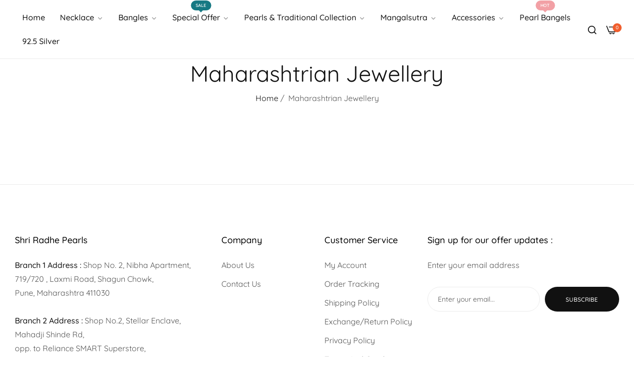

--- FILE ---
content_type: text/css
request_url: https://shreeradhepearls.com/cdn/shop/t/21/assets/utilities.min.css?v=89101260447392844321680755841
body_size: 2260
content:
.inset-0,.inset-y-0{bottom:0;top:0}.inset-0,.inset-x-0{right:0;left:0}.list-none,.list-unstyled{list-style-type:none}.bls_tooltip,.pointer{cursor:pointer}.active .active-show,.hover\:visible{visibility:visible;opacity:1}.row-cols-7>*{flex:0 0 auto;width:calc (100% / 7)}.row-cols-8>*{flex:0 0 auto;width:calc (100% / 8)}.aspect-auto{aspect-ratio:auto}.aspect-square{aspect-ratio:1/1}.aspect-video{aspect-ratio:16/9}.appearance-none{-webkit-appearance:none;appearance:none}.block{display:block!important}.inline-block{display:inline-block}.inline{display:inline}.flex{display:flex}.flex-1{flex:1 1 0%}.content-center{justify-content:center;align-items:center}.space-between{justify-content:space-between}.flex-end{justify-content:flex-end}.row-reverse{flex-direction:row-reverse}.inline-flex{display:inline-flex}.table{display:table}.inline-table{display:inline-table}.table-caption{display:table-caption}.overflow-auto{overflow:auto}.overflow-hidden{overflow:hidden}.overflow-clip{overflow:clip}.overflow-visible{overflow:visible}.overflow-scroll{overflow:scroll}.overflow-x-auto{overflow-x:auto}.overflow-y-auto{overflow-y:auto}.overflow-y-hidden{overflow-y:hidden}.overflow-x-hidden{overflow-x:hidden}.bls-minicart-body .bls-items::-webkit-scrollbar,.scroll-x::-webkit-scrollbar{height:6px}.bls-minicart-body .bls-items::-webkit-scrollbar,.bls__canvas #search-results-list::-webkit-scrollbar,.custom-scrollbar::-webkit-scrollbar,.scroll-y::-webkit-scrollbar{width:4px}.bls-minicart-body .bls-items::-webkit-scrollbar-track,.bls__canvas #search-results-list::-webkit-scrollbar-track,.bls__compare-table::-webkit-scrollbar-track,.collection-sidebar ::-webkit-scrollbar-track,.custom-scrollbar::-webkit-scrollbar-track,.dlg-box::-webkit-scrollbar-track,.filter-item .filter-content>::-webkit-scrollbar-track,.scroll-bar-custom::-webkit-scrollbar-track{background:var(--border-color-base)}.bls-minicart-body .bls-items::-webkit-scrollbar-thumb,.bls__canvas #search-results-list::-webkit-scrollbar-thumb,.bls__compare-table::-webkit-scrollbar-thumb,.collection-sidebar::-webkit-scrollbar-thumb,.custom-scrollbar::-webkit-scrollbar-thumb,.dlg-box::-webkit-scrollbar-thumb,.filter-item .filter-content>::-webkit-scrollbar-thumb,.scroll-bar-custom::-webkit-scrollbar-thumb{background:#c8c8c8}.bls-minicart-body .bls-items::-webkit-scrollbar-thumb:hover,.bls__canvas #search-results-list::-webkit-scrollbar-thumb:hover,.bls__compare-table::-webkit-scrollbar-thumb:hover,.collection-sidebar::-webkit-scrollbar-thumb:hover,.custom-scrollbar::-webkit-scrollbar-thumb:hover,.dlg-box::-webkit-scrollbar-thumb:hover,.filter-item .filter-content>::-webkit-scrollbar-thumb:hover,.scroll-bar-custom::-webkit-scrollbar-thumb:hover{background:#555;width:6px}.visually-hidden{clip:rect(0 0 0 0);border:0;height:1px;margin:-1px;overflow:hidden;padding:0;position:absolute!important;width:1px}.static{position:static}.fixed{position:fixed}.absolute{position:absolute}.relative{position:relative}.sticky{position:sticky}.z-1{z-index:1}.z-4{z-index:4}.z-5{z-index:5}.z-10{z-index:10}.inset-0{inset:0}.inset-15{inset:1.5rem}.top-0{top:0}.top-10{top:1rem}.top-15{top:1.5rem}.right-0{right:0}.right-10{right:1rem}.right-15{right:1.5rem}.right-30{right:3rem}.bottom-15{bottom:1.5rem}.bottom-30{bottom:3rem}.bottom-0{bottom:0}.left-0{left:0}.left-100{left:100%}.right-100{right:100%}.top-100{top:100%}.left-15{left:1.5rem}.position-center-y{top:50%;transform:translateY(-50%)}.position-center-x{left:50%;transform:translateX(-50px)}.text-left{text-align:left}.text-center{text-align:center}.text-right{text-align:right}.unvisible{display:none!important}@media (min-width:1025px){.d-none-desktop{display:none!important}}@media (max-width:1024px){.d-none-mb{display:none!important}.mb-col-3{flex:0 0 auto!important;width:25%}.mb-col-6{flex:0 0 auto!important;width:50%;padding:0 10px}}@media (max-width:767px){.text-center-mb{text-align:center}.medium-hide{display:none!important}}.list-unstyled{padding:0;margin:0}.list-disc{list-style-type:disc}.list-decimal{list-style-type:decimal}.list-inside{list-style-position:inside}.list-outside{list-style-position:outside}.lh-1{line-height:1}.lh-15{line-height:1.5}.p-0-important{padding:0!important}.p-0{padding:0}.p-15{padding:1.5rem}.p-20{padding:2rem}.p-30{padding:3rem}.px-0{padding-left:0;padding-right:0}.px-2{padding-left:2px;padding-right:2px}.px-3{padding-left:3px;padding-right:3px}.px-4{padding-left:4px;padding-right:4px}.px-5{padding-left:.5rem;padding-right:.5rem}.px-6{padding-left:.6rem;padding-right:.6rem}.px-8{padding-left:.8rem;padding-right:.8rem}.px-10{padding-left:1rem;padding-right:1rem}.px-15{padding-left:1.5rem;padding-right:1.5rem}.px-20{padding-left:2rem;padding-right:2rem}.px-25{padding-left:2.5rem;padding-right:2.5rem}.px-30{padding-left:3rem;padding-right:3rem}.py-0{padding-top:0;padding-bottom:0}.py-5{padding-top:.5rem;padding-bottom:.5rem}.py-7{padding-top:.7rem;padding-bottom:.7rem}.py-8{padding-top:.8rem;padding-bottom:.8rem}.py-9{padding-top:.9rem;padding-bottom:.9rem}.py-10{padding-top:1rem;padding-bottom:1rem}.py-12{padding-top:1.2rem;padding-bottom:1.2rem}.py-15{padding-top:1.5rem;padding-bottom:1.5rem}.py-20{padding-top:2rem;padding-bottom:2rem}.py-30{padding-top:3rem;padding-bottom:3rem}.py-25{padding-top:2.5rem;padding-bottom:2.5rem}.pt-0{padding-top:0}.pt-2{padding-top:2px}.pt-5{padding-top:.5rem}.pt-10{padding-top:1rem}.pt-15{padding-top:1.5rem}.pt-20{padding-top:2rem}.pt-25{padding-top:2.5rem}.pt-30{padding-top:3rem}.pt-35{padding-top:3.5rem}.pr-0{padding-right:0}.pr-4{padding-right:4px}.pr-5{padding-right:5px}.pr-15{padding-right:1.5rem}.pr-20{padding-right:2rem}.pr-30{padding-right:3rem}.pb-0{padding-bottom:0}.pb-5{padding-bottom:.5rem}.pb-10{padding-bottom:1rem}.pb-12{padding-bottom:1.2rem}.pb-15{padding-bottom:1.5rem}.pb-20{padding-bottom:2rem}.pb-25{padding-bottom:2.5rem}.pb-30{padding-bottom:3rem}.pl-0{padding-left:0}.pl-10{padding-left:1rem}.pl-15{padding-left:1.5rem}.pl-8o{padding-left:8%}.m-0{margin:0}.mx-0{margin-left:0;margin-right:0}.mx-5{margin-left:5px;margin-right:5px}.mx-10{margin-left:1rem;margin-right:1rem}.mx-15{margin-left:1.5rem;margin-right:1.5rem}.my-0{margin-top:0;margin-bottom:0}.my-10{margin-top:1rem;margin-bottom:1rem}.my-15{margin-top:1.5rem;margin-bottom:1.5rem}.my-20{margin-top:2rem;margin-bottom:2rem}.my-25{margin-top:2.5rem;margin-bottom:2.5rem}.my-30{margin-top:clamp(2rem,3vw,3rem);margin-bottom:clamp(2rem,3vw,3rem)}.mt-0{margin-top:0}.mt-3{margin-top:3px}.mt-4{margin-top:4px}.mt-5{margin-top:5px}.mt-7{margin-top:7px}.mt-9{margin-top:9px}.mt-10{margin-top:10px}.mt-15{margin-top:15px}.mt-20{margin-top:2rem}.mt-25{margin-top:2.5rem}.mt-30{margin-top:clamp(2.5rem,4vw,3rem)}.mt-45{margin-top:clamp(3rem,4vw,4.5rem)}.mt-50{margin-top:clamp(3.5rem,4.6vw,5rem)}.ml-1{margin-left:1px}.ml-5{margin-left:.5rem}.ml-10{margin-left:1rem}.mr-0{margin-right:0}.mr-5{margin-right:.5rem}.mr-10{margin-right:1rem}.mr-15{margin-right:1.5rem}.mr-20{margin-right:2rem}.mb-0{margin-bottom:0}.mb-0-important{margin-bottom:0!important}.mb-3,.mb-5{margin-bottom:.5rem}.mb-7{margin-bottom:.7rem}.mb-8{margin-bottom:.8rem}.mb-9{margin-bottom:.9rem}.mb-10{margin-bottom:1rem}.mb-15{margin-bottom:1.5rem}.mb-20{margin-bottom:2rem}.mb-24{margin-bottom:2.4rem}.mb-25{margin-bottom:2.5rem}.mb-30{margin-bottom:clamp(2rem,2.8vw,3rem)}.mb-35{margin-bottom:clamp(3rem,3vw,3.5rem)}.mb-30-important{margin-bottom:clamp(2rem,3vw,3rem)!important}.mb-40,.mb-45{margin-bottom:clamp(2.5rem,4vw,4.5rem)}.mb-50{margin-bottom:clamp(3rem,4.6vw,5rem)}.ml-0{margin-left:0}.ml-15{margin-left:1.5rem}.ml-20{margin-left:2rem}.ms-auto,.mx-auto{margin-left:auto}.m-auto{margin:auto}.mx-auto{margin-right:auto}.mt-auto{margin-top:auto}.last-0:last-of-type{margin-bottom:0;padding-bottom:0;border:0}.m-width-20{min-width:2rem}.m-width-50{min-width:5rem}.m-width-48{min-width:4.8rem}.width-20{width:2rem}.width-30{width:3rem}.width-35{width:3.5rem}.width-45{width:4.5rem}.width-50{width:5rem}.width-60{width:6rem}.width-75{width:7.5rem}.width-80{width:8rem}.width-100{width:10rem}.w-full{width:100%}.whitespace-nowrap{white-space:nowrap}.mw-100{max-width:100px}.min-height-50{min-height:5rem}.min-height-48{min-height:4.8rem}.height-45{height:4.5rem}.height-50{height:5rem}.h-470{height:470px}.h-full{height:100%}.uppercase{text-transform:uppercase}.capitalize{text-transform:capitalize}.underline{text-decoration:underline}.fw-300{font-weight:300}.fw-400{font-weight:400}.fw-500{font-weight:500}.fw-600{font-weight:600}.fw-700{font-weight:700}.fw-800{font-weight:800}.fw-900{font-weight:900}.bg-unset{background-color:unset!important}.bg-white{background-color:var(--color-white)}.bg-grey{background-color:var(--light-grey-color)}.bg-primary{background-color:var(--primary-color)}.bg-dark{background-color:#111}.bg-fixed{background-attachment:fixed}.bg-local{background-attachment:local}.bg-scroll{background-attachment:scroll}.bg-auto{background-size:auto}.bg-cover{background-size:cover}.bg-contain{background-size:contain}.bg-left-top{background-position:left top}.bg-left-center{background-position:left center}.bg-left-bottom{background-position:left bottom}.bg-center{background-position:center}.bg-right-top{background-position:right top}.bg-right-center{background-position:right center}.bg-right-bottom{background-position:right bottom}.bg-repeat{background-repeat:repeat}.bg-no-repeat{background-repeat:no-repeat}.bg-repeat-x{background-repeat:repeat-x}.bg-repeat-y{background-repeat:repeat-y}.box-shadow-none{box-shadow:none!important}.box-shadow{box-shadow:var(--bls-box-shadow);-webkit-shadow:var(--bls-box-shadow)}.box-shadow-top{box-shadow:0 5px 30px rgba(0,0,0,.08);-webkit-box-shadow:0 5px 30px rgba(0,0,0,.08)}.border-none{border:0!important}.border{border:1px solid var(--border-color-base)}.border-top-0{border-top:0}.border-top{border-top:1px solid var(--border-color-base)}.border-bottom{border-bottom:1px solid var(--border-color-base)}.border-left{border-left:1px solid var(--border-color-base)}.border-right{border-right:1px solid var(--border-color-base)}.round-right-0{border-top-right-radius:0!important;border-bottom-right-radius:0!important}.round-left-0{border-top-left-radius:0;border-bottom-left-radius:0}.btn-radius{border-radius:var(--btn-border-radius)}.rounded-0{border-radius:0!important}.rounded{border-radius:50%}.rounded-2{border-radius:2px}.rounded-3{border-radius:3px}.rounded-5{border-radius:5px}.rounded-10{border-radius:10px}.rounded-30{border-radius:30px}.fs-small{font-size:calc(var(--base-font-size) - 2px)}.fs-0{font-size:0}.fs-12{font-size:1.2rem}.fs-13{font-size:1.3rem}.fs-14{font-size:1.4rem}.fs-16{font-size:1.6rem!important}.fs-18{font-size:1.8rem}.fs-20{font-size:2rem}.fs-22{font-size:2.2rem}.fs-24{font-size:2.4rem}.fs-30{font-size:clamp(2.2rem, 3vw, 3rem)}.fs-32{font-size:clamp(2.4rem, 3.2vw, 3.2rem)}.fs-40{font-size:clamp(3rem, 4.4vw, 4rem)}.fs-48{font-size:clamp(3.2rem, 4.5vw, 4.8rem)}.text-white,.text-white :not(.btn-secondary){color:rgb(255 255 255)}.text-white .btn-link{border-color:rgb(255 255 255)}.primary-color{color:var(--primary-color)}.grey-color{color:var(--grey-color)}.heading-color{color:var(--heading-color)}.heading-weight{font-weight:var(--heading-font-weight)}.pointer-events-none{pointer-events:none}.opacity-0{opacity:0}@media (min-width:576px){.static-xs{position:static}.absolute-xs{position:absolute}.flex-xs-1{flex:1 0 0%}.border-xs-0{border-top:0}.pt-xs-0{padding-top:0}}@media (min-width:768px){.mb-md-0{margin-bottom:0}.row-cols-md-lg>*{flex:0 0 auto;width:calc(100% / 7)}.row-cols-lg-8>*{flex:0 0 auto;width:calc(100% / 8)}.pb-md-20{padding-bottom:2rem}.pb-md-25{padding-bottom:2.5rem}.mr-md-0{margin-right:0}.mb-md-15{margin-bottom:1.5rem}.mt-md-20{margin-bottom:2rem}.mb-md-30{margin-bottom:3rem}}@media (min-width:1200px){.static-xl{position:static}.absolute-xl{position:absolute}.mb-xl-40{margin-bottom:4rem}.pb-xl-40{padding-bottom:4rem}.px-xl-30{padding-right:3rem;padding-left:3rem}.bottom-lg-80{bottom:8rem}}@media (max-width:991px){.flex-wrap-mb{flex-wrap:wrap}}.transition{transition:var(--bls-transition);-webkit-transition:var(--bls-transition)}.bls_tooltip-content,.bls_tooltip-content-bottom{right:var(--tooltip-right,unset);background:#111;color:#fff;line-height:1;max-width:360px;z-index:2;text-align:center;font-size:1.3rem;text-transform:none;white-space:nowrap;transition:var(--bls-transition);pointer-events:none;opacity:0;visibility:hidden}.hover-zoom{position:relative;overflow:hidden}@media (min-width:992px){.justify-content-between-lg{justify-content:space-between}.width-lg-50{width:5rem!important}.height-lg-50{height:5rem!important}.py-lg-20{padding-top:2rem;padding-bottom:2rem}.py-lg-30{padding-top:3rem;padding-bottom:3rem}.mt-lg-0{margin-top:0}.mt-lg-30{margin-top:3rem}.mr-lg-20{margin-right:2rem}.mb-lg-0{margin-bottom:0}.static-lg{position:static}.absolute-lg{position:absolute}.hover-zoom img{transition:var(--bls-transition)}.hover-zoom:hover img{transform:var(--bls-transform)}}.limited-line{-webkit-line-clamp:var(--line-clamp,unset);-webkit-box-orient:vertical;display:-webkit-box;overflow:hidden}.bls_tooltip{position:relative}.bls_tooltip-content,.bls_tooltip-content-bottom,.bls_tooltip-content-bottom:before,.bls_tooltip-content:before{position:absolute;left:var(--tooltip-left,50%)}.bls_tooltip-content{bottom:var(--tooltip-y,100%);transform:var(--tooltip-transform,translateY(-10px) translateX(-50%));-webkit-transform:var(--tooltip-transform,translateY(-10px) translateX(-50%));border-radius:var(--btn-border-radius);padding:7px 15px}.bls_tooltip-content:before{border:5px solid transparent;content:'';height:0;width:0;top:var(--tooltip-y,100%);margin-left:0;-webkit-transform:var(--tooltip-transform,translateX(-50%) translateZ(0));transform:var(--tooltip-transform,translateX(-50%) translateZ(0));transform-origin:0;border-top-color:#111}.bls_tooltip:hover .bls_tooltip-content{opacity:1;visibility:visible;transform:var(--tooltip-transform,translateY(-10px) translateX(-50%));-webkit-transform:var(--tooltip-transform,translateY(-10px) translateX(-50%))}.bls_tooltip-content-bottom{top:var(--tooltip-y,100%);transform:var(--tooltip-transform,translateY(0) translateX(-50%));-webkit-transform:var(--tooltip-transform,translateY(0) translateX(-50%));border-radius:var(--btn-border-radius);padding:7px 10px}.bls_tooltip-content-bottom:before{border:5px solid transparent;content:'';height:0;width:0;bottom:var(--tooltip-y,100%);margin-left:0;-webkit-transform:var(--tooltip-transform,translateX(-50%));transform:var(--tooltip-transform,translateX(-50%));transform-origin:0;border-bottom-color:#111}.bls_tooltip:hover .bls_tooltip-content-bottom{opacity:1;visibility:visible;transform:var(--tooltip-transform,translateY(8px) translateX(-50%));-webkit-transform:var(--tooltip-transform,translateY(8px) translateX(-50%))}@media (max-width:1023px){.bls_tooltip-content,.bls_tooltip-content-bottom{display:none}}.active-show{opacity:0;visibility:hidden;display:none;margin:auto}.active .active-show{display:block}.active .active-hide{display:none}@-moz-keyframes ticker{0%{transform:translateX(0)}100%{transform:translateX(-100%)}}@-webkit-keyframes ticker{0%{transform:translateX(0)}100%{transform:translateX(-100%)}}@-o-keyframes ticker{0%{transform:translateX(0)}100%{transform:translateX(-100%)}}@keyframes ticker{0%{transform:translateX(0)}100%{transform:translateX(-100%)}}

--- FILE ---
content_type: text/javascript
request_url: https://shreeradhepearls.com/cdn/shop/t/21/assets/theme.min.js?v=146110986455264431351680755841
body_size: 27299
content:
let scriptExecuted=!1;function BlsOptimize(){document.querySelectorAll("script[type='lazyScriptScroll']").forEach((el=>{scriptExecuted||(eval(el.innerHTML),scriptExecuted=!0)}))}const global={announcementBar:"announcement-bar",overlay:".bls__overlay",header:"header",mobile_stickybar:"shopify-section-mobile-stickybar"};function getCookie(e){let t=e+"=",n=decodeURIComponent(document.cookie).split(";");for(let e=0;e<n.length;e++){let i=n[e];for(;" "==i.charAt(0);)i=i.substring(1);if(0==i.indexOf(t))return i.substring(t.length,i.length)}return""}function debounce(e,t){let n;return(...i)=>{clearTimeout(n),n=setTimeout((()=>e.apply(this,i)),t)}}function backToTop(){var e=(document.body.scrollTop||document.documentElement.scrollTop)/(document.documentElement.scrollHeight-document.documentElement.clientHeight)*100;document.getElementById("bls__back-top")&&(document.getElementById("bls__back-top").style.height=e+"%")}function mobileStickyBar(){var e=document.querySelector(".bls__mobile-stickybar");if(!e)return;var t=window.pageYOffset;let n=0;document.getElementById("announcement-bar")&&(n=document.getElementById("announcement-bar").clientHeight);let i=0;document.getElementById("shopify-section-top-bar")&&(i=document.getElementById("shopify-section-top-bar").clientHeight),t>n+i+document.getElementById("page-header").clientHeight+50?e.classList.remove("d-none"):e.classList.add("d-none")}function setCookie(e,t,n){let i=new Date;i.setTime(i.getTime()+864e5*n);let o="expires="+i.toUTCString();document.cookie=e+"="+t+";"+o+";path=/"}function initComparisons(){var e,t;for(t=0,e=document.getElementsByClassName("img-comp-overlay");t<e.length;t++)n(e[t]);function n(e){var t,n,i,o=0;n=e.offsetWidth,i=e.offsetHeight;let r=e.closest(".img-comp-container");function s(e){e.preventDefault(),o=1,window.addEventListener("mousemove",l),window.addEventListener("touchmove",l)}function a(){o=0}function l(e){var t;if(0==o)return!1;(t=c(e))<0&&(t=0),t>n&&(t=n),d(t)}function c(t){var n;return t=t.changedTouches?t.changedTouches[0]:t,n=e.getBoundingClientRect(),t.pageX-n.left-window.pageXOffset}function d(o){if(t){var r=(o+t.offsetWidth/2+10)/n*100;r>=100-(t.offsetWidth/2+10)/n*100&&(r=100-(t.offsetWidth/2+10)/n*100)}e.closest(".img-comp-container").setAttribute("style","--percent: "+r.toFixed(4)+"%;--height: "+i+"px ")}r&&(t=r.querySelector(".image-comparison__button")),t&&(t.addEventListener("touchstart",s),t.addEventListener("mousedown",s)),window.addEventListener("mouseup",a),window.addEventListener("touchend",a)}}initComparisons();const slideAnime=e=>{"use strict";let t=Object.assign({},{target:!1,animeType:"slideToggle",duration:400,easing:"ease",isDisplayStyle:"block"},e),n=t.target;if(!n)return;let i=t.animeType,o=getComputedStyle(n);if("slideToggle"===i&&(i="none"===o.display?"slideDown":"slideUp"),"slideUp"===i&&"none"===o.display||"slideDown"===i&&"none"!==o.display||"slideUp"!==i&&"slideDown"!==i)return!1;n.style.overflow="hidden";let r=t.duration,s=t.easing,a=t.isDisplayStyle;"slideDown"===i&&(n.style.display=a);let l,c={height:n.getBoundingClientRect().height+"px",marginTop:o.marginTop,marginBottom:o.marginBottom,paddingTop:o.paddingTop,paddingBottom:o.paddingBottom};if(Object.keys(c).forEach((e=>{0===parseFloat(c[e])&&delete c[e]})),0===Object.keys(c).length)return!1;"slideDown"===i?(Object.keys(c).forEach((e=>{n.style[e]=0})),l=n.animate(c,{duration:r,easing:s})):"slideUp"===i&&(Object.keys(c).forEach((e=>{n.style[e]=c[e],c[e]=0})),l=n.animate(c,{duration:r,easing:s})),l.finished.then((()=>{n.style.overflow="",Object.keys(c).forEach((e=>{n.style[e]=""})),"slideUp"===i&&(n.style.display="none")}))};Shopify.bind=function(e,t){return function(){return e.apply(t,arguments)}},Shopify.setSelectorByValue=function(e,t){for(var n=0,i=e.options.length;n<i;n++){var o=e.options[n];if(t==o.value||t==o.innerHTML)return e.selectedIndex=n,n}},Shopify.addListener=function(e,t,n){e.addEventListener?e.addEventListener(t,n,!1):e.attachEvent("on"+t,n)},Shopify.postLink=function(e,t){var n=(t=t||{}).method||"post",i=t.parameters||{},o=document.createElement("form");for(var r in o.setAttribute("method",n),o.setAttribute("action",e),i){var s=document.createElement("input");s.setAttribute("type","hidden"),s.setAttribute("name",r),s.setAttribute("value",i[r]),o.appendChild(s)}document.body.appendChild(o),o.submit(),document.body.removeChild(o)},Shopify.CountryProvinceSelector=function(e,t,n){this.countryEl=document.getElementById(e),this.provinceEl=document.getElementById(t),this.provinceContainer=document.getElementById(n.hideElement||t),Shopify.addListener(this.countryEl,"change",Shopify.bind(this.countryHandler,this)),this.initCountry(),this.initProvince()},Shopify.CountryProvinceSelector.prototype={initCountry:function(){var e=this.countryEl.getAttribute("data-default");Shopify.setSelectorByValue(this.countryEl,e),this.countryHandler()},initProvince:function(){var e=this.provinceEl.getAttribute("data-default");e&&this.provinceEl.options.length>0&&Shopify.setSelectorByValue(this.provinceEl,e)},countryHandler:function(e){var t=this.countryEl.options[this.countryEl.selectedIndex],n=JSON.parse(t.getAttribute("data-provinces"));if(this.clearOptions(this.provinceEl),n&&0==n.length)this.provinceContainer.style.display="none";else{for(var i=0;i<n.length;i++){(t=document.createElement("option")).value=n[i][0],t.innerHTML=n[i][1],this.provinceEl.appendChild(t)}this.provinceContainer.style.display=""}},clearOptions:function(e){for(;e.firstChild;)e.removeChild(e.firstChild)},setOptions:function(e,t){for(var n=0;n<t.length;n++){var i=document.createElement("option");i.value=t[n],i.innerHTML=t[n],e.appendChild(i)}t.length}},Shopify.formatMoney=function(e,t){"string"==typeof e&&(e=e.replace(".",""));var n="",i=/\{\{\s*(\w+)\s*\}\}/,o=t||this.money_format;function r(e,t){return void 0===e?t:e}function s(e,t,n,i){if(t=r(t,2),n=r(n,","),i=r(i,"."),isNaN(e)||null==e)return 0;var o=(e=(e/100).toFixed(t)).split(".");return o[0].replace(/(\d)(?=(\d\d\d)+(?!\d))/g,"$1"+n)+(o[1]?i+o[1]:"")}switch(o.match(i)[1]){case"amount":n=s(e,2);break;case"amount_no_decimals":n=s(e,0);break;case"amount_with_comma_separator":n=s(e,2,".",",");break;case"amount_no_decimals_with_comma_separator":n=s(e,0,".",",")}return o.replace(i,n)},Shopify.eventFlashSold=function(e=!1){let t=document.querySelector(".bls__product-details-infor .bls__flash-sold");if(e&&(t=document.querySelector(".bls__quickview-content .bls__flash-sold")),!t)return;let n=t.getAttribute("data-flash-sold"),i=t.getAttribute("data-flash-hours"),o=n.split(","),r=i.split(",");var s=o[Math.floor(Math.random()*o.length)],a=r[Math.floor(Math.random()*r.length)];let l=document.querySelector(".bls__flash-sold .product-sold"),c=document.querySelector(".bls__flash-sold .product-hour");l&&(l.innerHTML=s),c&&(c.innerHTML=a),t.style.display="block"},Shopify.eventFlashingBrowseTab=function(){var e,t,n=window.flashingBrowseTab.enable,i=document.getElementsByTagName("title")[0],o=window.flashingBrowseTab.firstNotification,r=window.flashingBrowseTab.secondaryNotification;if(n&&i){var s=i.innerText,a=!0;document.addEventListener("visibilitychange",(()=>{var n;"visible"===document.visibilityState?a||(clearInterval(e),i.innerText=s):(n=1,a=!1,!o||!r||(e=setInterval((function(){1==n?(t=o,n=2):(t=r,n=1),i.innerText=t}),2e3)))}))}},Shopify.addToastAction=function(e){let t=EasyDialogBox.create(null,"dlg-toast dlg-fade",null,e,null,null,20,500);t.onHide=t.destroy,t.show().hide(3e3)},Shopify.termsConditionsAction=function(){function e(e){let t=document.getElementById("popup-terms-conditions"),n=e.currentTarget;if(!t)return;let i=t.getAttribute("data-text");var o=EasyDialogBox.create("popup-terms-conditions","dlg dlg-disable-footer dlg-disable-drag",i,t.innerHTML);o.onClose=o.destroy,o.show(300),n.href="javascript: (function(){})();",n.target="_self"}document.querySelectorAll(".bls__terms-conditions a").forEach((t=>{t.addEventListener("click",e)}))},Shopify.eventCountDownTimer=function(e=!1){let t=document.querySelectorAll(".bls__countdown-timer");e&&(t=document.querySelectorAll(".bls__quickview-content .bls__countdown-timer")),t.forEach((e=>{let t=e.getAttribute("data-days"),n=e.getAttribute("data-hrs"),i=e.getAttribute("data-secs"),o=e.getAttribute("data-mins"),r=e.getAttribute("data-time");var s=new Date(r).getTime(),a=setInterval((function(){var r=(new Date).getTime(),l=s-r;if(l<0)e.classList.add("d-none"),clearInterval(a);else{var c='<span class="countdown-days"><span class="countdown_ti heading-weight">'+Math.floor(l/864e5)+'</span> <span class="countdown_tx">'+t+'</span></span> <span class="countdown-hours"><span class="countdown_ti heading-weight">'+Math.floor(l%864e5/36e5)+'</span> <span class="countdown_tx">'+n+'</span></span> <span class="countdown-min"><span class="countdown_ti heading-weight">'+Math.floor(l%36e5/6e4)+'</span> <span class="countdown_tx">'+o+'</span></span> <span class="countdown-sec"><span class="countdown_ti heading-weight">'+Math.floor(l%6e4/1e3)+'</span> <span class="countdown_tx">'+i+"</span></span>";let r=e.querySelector(".bls__product-countdown");r&&(r.innerHTML=c),e.classList.remove("d-none")}}),1e3)}))},Shopify.swiperSlideQickview=function(){var e=new Swiper("#bls__swiper-qickview",{slidesPerView:1,spaceBetween:0,autoplay:!1,loop:!0,navigation:{nextEl:document.getElementById("bls__swiper-qickview").querySelector(".swiper-button-next"),prevEl:document.getElementById("bls__swiper-qickview").querySelector(".swiper-button-prev")}});document.querySelectorAll(".bls__quickview-content .bls__option-swatch").forEach((t=>{t.addEventListener("click",(t=>{let n=t.currentTarget;var i=Array.from(n.closest("#variant-radios").querySelectorAll(".bls__option-swatch.active"),(e=>e.getAttribute("data-value"))),o=JSON.parse(n.closest("#variant-radios").querySelector('[type="application/json"]').textContent).find((e=>!e.options.map(((e,t)=>i[t]===e)).includes(!1)));if(o&&o.featured_media){var r=o.featured_media.id,s=n.closest(".bls__product-quickview").querySelector(`[data-media-id="${r}"]`).getAttribute("data-position");e.slideTo(s,1e3)}}),!1)}));var t=document.getElementById("conditions_form_qickview");t&&t.addEventListener("change",(e=>{let t=document.querySelector(".bls-btn-checkout-qickview");t&&(e.currentTarget.checked?t.classList.remove("disabled"):t.classList.add("disabled"))}))};var BlsEventShopify={init:function(){this.setupEventListeners(),Shopify.eventCountDownTimer(),Shopify.eventFlashingBrowseTab()},setupEventListeners:function(){window.addEventListener("scroll",(()=>{backToTop(),mobileStickyBar()})),document.querySelectorAll(".collection-infinite-scroll a").forEach((e=>{e.addEventListener("click",(t=>{for(var n of document.querySelectorAll(".collection-list__item.grid__item"))n.classList.remove("d-none");e.parentElement.remove()}),!1)})),document.querySelectorAll(".bls__footer_block-title").forEach((e=>{e.addEventListener("click",(e=>{let t=e.currentTarget,n=t.parentElement.querySelector(".bls__footer_block-content");slideAnime({target:n,animeType:"slideToggle"});let i=t.closest(".bls__footer_block");i.classList.contains("active")?i.classList.remove("active"):i.classList.add("active")}))}));let e=document.getElementById(global.mobile_stickybar),t=document.querySelector("footer");e&&t&&t.classList.add("enable_menu-bottom");let n=document.getElementById("bls_cookie");n&&(getCookie("cookie_bar")||n.classList.remove("d-none"),document.querySelectorAll("#bls_cookie .cookie-dismiss").forEach((e=>{e.addEventListener("click",(e=>{e.preventDefault(),e.currentTarget.closest("#bls_cookie").remove(),setCookie("cookie_bar","dismiss",30)}),!1)})));let i=document.getElementById(global.announcementBar);if(i){let e=i.querySelector(".swiper-announcementBar");e&&(e.style.maxHeight=i.offsetHeight+"px",new Swiper(".swiper-announcementBar",{loop:!0,slidesPerView:1,direction:"vertical",autoplay:{delay:3e3},navigation:{nextEl:".swiper-button-next",prevEl:".swiper-button-prev"}})),i.querySelectorAll(".countdown-announcementBar").forEach((e=>{let t=e?.dataset.blockDeadline,n=t.split("-"),i=n[2]+"-"+n[0].padStart(2,"0")+"-"+n[1].padStart(2,"0")+"T00:00:00Z";if(t&&Date.parse(i)){let t=new Date(i),n=()=>{let e=+t-+new Date,n={};return e>0&&(n={days_announcementBar:Math.floor(e/864e5),hours_announcementBar:Math.floor(e/36e5%24),minutes_announcementBar:Math.floor(e/1e3/60%60),seconds_announcementBar:Math.floor(e/1e3%60)}),n},o=()=>{let t=n();Object.entries(t).forEach((([t,n])=>{e.querySelector("."+t).innerHTML=n}))};setInterval(o,1e3)}})),getCookie("announcement_bar")&&i.classList.add("d-none"),document.querySelectorAll("#announcement-bar .announcement-close").forEach((e=>{e.addEventListener("click",(e=>{e.preventDefault(),e.currentTarget.closest("#announcement-bar").remove(),setCookie("announcement_bar",1,1)}),!1)}))}let o=document.getElementById("product_conditions_form");o&&o.addEventListener("change",(e=>{let t=document.querySelector(".bls__payment-button");t&&(e.currentTarget.checked?t.classList.remove("disabled"):t.classList.add("disabled"))})),document.querySelectorAll(global.overlay).forEach((e=>{e.addEventListener("click",(e=>{let t=e.currentTarget;for(var n of(t.classList.add("d-none-overlay"),document.documentElement.classList.remove("hside_opened"),document.querySelectorAll(".bls__opend-popup")))n.classList.remove("bls__opend-popup");let i=document.querySelector(".btn-filter");for(var n of(i&&i.classList.contains("actived")&&i.classList.remove("actived"),document.querySelectorAll(".bls__addon")))n.classList.remove("is-open");for(var n of document.querySelectorAll(".bls-minicart-wrapper"))n.classList.remove("addons-open")}),!1)})),document.querySelectorAll(".bls__terms-conditions a").forEach((e=>{e.addEventListener("click",(e=>{e.preventDefault();let t=document.getElementById("popup-terms-conditions");if(!t)return;let n=t.getAttribute("data-text");var i=EasyDialogBox.create("popup-terms-conditions","dlg dlg-disable-footer dlg-disable-drag",n,t.innerHTML);i.onClose=i.destroy,i.show(300)}),!1)}))}};BlsEventShopify.init();let newParser=new DOMParser;var BlsSettingsSwiper={init:function(){this.BlsSettingsCarousel()},BlsSettingsCarousel:function(){document.querySelectorAll(".bls__swiper").forEach((e=>{this.BlsCarousel(e)}))},BlsCarousel:function(e){var t="true"===e?.dataset.autoplay,n="true"===e.dataset.loop,i=e?.dataset.slideshow?e?.dataset.slideshow:0,o=e?.dataset.desktop?e?.dataset.desktop:4,r=e?.dataset.tablet?e?.dataset.tablet:2,s=e?.dataset.mobile?e?.dataset.mobile:1,a=e?.dataset.autoplaySpeed?e?.dataset.autoplaySpeed:3e3,l=e?.dataset.speed?e?.dataset.speed:400,c=e?.dataset.effect?e?.dataset.effect:"slide",d=e?.dataset.sectionId,u=e?.dataset.row?e?.dataset.row:1,p=window.innerWidth,m=e?.dataset.spacing?e?.dataset.spacing:0;m=Number(m),a=Number(a),l=Number(l),p<=767?m>=15&&(m=15):p<=1199&&m>=30&&(m=30),new Swiper("#bls__swiper-"+d,{slidesPerView:s,spaceBetween:m,autoplay:t,delay:a,loop:n,effect:c,speed:l,watchSlidesProgress:!0,watchSlidesVisibility:!0,grid:{rows:u,fill:"row"},navigation:{nextEl:e.querySelector(".swiper-button-next"),prevEl:e.querySelector(".swiper-button-prev")},pagination:{clickable:!0,el:e.querySelector(".swiper-pagination")},breakpoints:{768:{slidesPerView:r},1200:{slidesPerView:o}},on:{init:function(){i&&(p<=767?e.querySelectorAll(".slide-image-mobile").forEach((e=>{var t=e?.dataset.imgSlideMobile;e.innerHTML=`<img \n                      src=${t} \n                      alt="slide mobile" \n                      srcset="${t}&amp;width=375 375w, ${t}&amp;width=550 550w, ${t}&amp;width=750 750w, ${t}&amp;width=1100 1100w, ${t}&amp;width=1500 1500w, ${t}&amp;width=1780 1780w, ${t}&amp;width=2000 2000w, ${t}&amp;width=3000 3000w, ${t}&amp;width=3840 3840w" \n                      sizes="100vw"\n                    >`})):e.querySelectorAll(".slide-image").forEach((e=>{var t=e?.dataset.imgSlide;e.innerHTML=`<img \n                      src=${t} \n                      alt="slide" \n                      srcset="${t}&amp;width=375 375w, ${t}&amp;width=550 550w, ${t}&amp;width=750 750w, ${t}&amp;width=1100 1100w, ${t}&amp;width=1500 1500w, ${t}&amp;width=1780 1780w, ${t}&amp;width=2000 2000w, ${t}&amp;width=3000 3000w, ${t}&amp;width=3840 3840w" \n                      sizes="100vw"\n                    >`})))}}})}};BlsSettingsSwiper.init(),document.addEventListener("shopify:section:load",(function(e){var t=e.detail.sectionId,n=e.target.querySelector('[data-id="'+t+'"]');if(n){var i=n.querySelector(".bls__swiper");i&&BlsSettingsSwiper.BlsCarousel(i)}t&&BlsLazyloadImg.init()}));var BlsToggle={init:function(){this.initToggle(),this.backToTop(),this.initToggleLookbook()},initToggle:function(){document.querySelectorAll(".bls__page-faq-items > .bls__page-faq-title").forEach((e=>{e.addEventListener("click",(t=>{t.preventDefault();let n=t.currentTarget.parentElement.querySelector(".bls__page-faq-content");slideAnime({target:n,animeType:"slideToggle"}),e.closest(".bls-toggle").classList.contains("active")?e.closest(".bls-toggle").classList.remove("active"):e.closest(".bls-toggle").classList.add("active")}))}))},backToTop:function(){let e=document.querySelector(".back-top");e&&(document.addEventListener("scroll",(()=>{window.scrollY>400?e.classList.add("show"):e.classList.remove("show")})),e.addEventListener("click",(()=>{window.scrollTo({top:0,behavior:"smooth"})})))},initToggleLookbook:function(){document.body.addEventListener("click",(e=>{let t=e.target;if(!t.closest(".bls__product-item")&&t!=document.querySelector(".bls__product-item.active .lookbook__popup-items")){document.querySelectorAll(".bls__product-item").forEach((e=>{e.classList.remove("active","top","bottom","left","right","center")}))}})),document.body.addEventListener("click",this.onBodyClick),document.querySelectorAll(".lookbook-action").forEach((e=>{e.addEventListener("click",(e=>{let t=e.currentTarget.closest(".bls__product-item"),n=t.querySelector(".lookbook__popup-items"),i=t.getBoundingClientRect(),o=n.getBoundingClientRect(),r=o.right,s=o.left,a=window.innerHeight,l=window.innerWidth,c="center",d=i.top,u=document.querySelectorAll(".bls__product-item");if(t.classList.contains("active"))t.classList.remove("active","top","bottom","left","right","center");else if(u.forEach((e=>{e.classList.remove("active","top","bottom","left","right","center")})),t.classList.add("active"),l>767)r>l?c="left":s<0&&(c="right"),d>a/2?t.classList.add("top",c):t.classList.add("bottom",c);else{d>a/2?t.classList.add("top"):t.classList.add("bottom");let e=0;r>l?(e=-50-(r-l),n.style.left=e+"px"):s<0&&(e=-s,n.style.left=e+"px")}}))}))}};BlsToggle.init();var BlsPopup={init:function(){this.fetchDataNewletter(),this.fetchDataPromotion(),this.checkFormInfo(),this.checkShowMsgStockNotify()},setCookie:function(e,t,n){let i=new Date;i.setTime(i.getTime()+864e5*t);let o="expires="+i.toUTCString();document.cookie=e+"="+n+";"+o+";path=/"},getCookie:function(e){let t=e+"=",n=document.cookie.split(";");for(let e=0;e<n.length;e++){let i=n[e];for(;" "==i.charAt(0);)i=i.substring(1);if(0==i.indexOf(t))return i.substring(t.length,i.length)}return""},deleteCookie:function(e){document.cookie=e+"=;expires=Thu, 01 Jan 1970 00:00:01 GMT;"},fetchDataNewletter:function(){let e=`${window.location.pathname}?section_id=newsletter-popup`,t=this;!1!==popup.newsletterPopup&&fetch(e).then((e=>e.text())).then((e=>{let n=newParser.parseFromString(e,"text/html").querySelector("#bls__newsletter-popup");if(n){let e=n?.dataset.show,o="true"===n?.dataset.showMobile;if(("show-on-all-pages"===e||"show-on-homepage"===e)&&""===t.getCookie("bls-newsletter-popup")){var i=EasyDialogBox.create("newsletterp","dlg dlg-disable-footer\tdlg-disable-drag "+(o?"dlg-disable-mobile":""),"",n.innerHTML);i.onClose=i.destroy,i.show(1e3),i.onShow=function(){t.checkNotShowNewletter()}}}})).catch((e=>{throw e}))},checkNotShowNewletter:function(){let e=this,t=document.getElementById("doNotShow");t&&t.addEventListener("change",(t=>{t.currentTarget.checked?e.setCookie("bls-newsletter-popup",99999,"bls"):e.deleteCookie("bls-newsletter-popup")}))},fetchDataPromotion:function(){let e=this;!1!==popup.promotionPopup&&fetch(`${window.Shopify.routes.root}?section_id=promotion-popup`).then((e=>e.text())).then((t=>{let n=newParser.parseFromString(t,"text/html").querySelector("#bls__promotion-popup"),i="true"===n?.dataset.show,o="true"===n?.dataset.showMb;if(!0===i&&""===e.getCookie("bls-promotion-popup")){var r=EasyDialogBox.create("promotionp",`dlg dlg-disable-footer ${o?"":"dlg-disable-mobile"} dlg-disable-drag`,"",n.innerHTML);r.onClose=r.destroy,r.show(6e3),r.onShow=function(){e.copyPromotion(),e.checkNotShowPromotion()}}})).catch((e=>{throw e}))},checkNotShowPromotion:function(){let e=this,t=document.querySelector("#doNotShowPromotion");t&&t.addEventListener("change",(t=>{t.currentTarget.checked?e.setCookie("bls-promotion-popup",99999,"bls"):e.deleteCookie("bls-promotion-popup")}))},copyPromotion:function(){let e=document.querySelectorAll(".discount");null!==e&&e.forEach((e=>{e.addEventListener("click",(t=>{t.preventDefault(),navigator.clipboard.writeText(e?.dataset.code),e.classList.add("action-copy"),setTimeout((()=>{e.classList.remove("action-copy")}),1500)}))}))},checkFormInfo:function(){let e=this,t=window.location.href,n=document.querySelector(".form-infor"),i=document.querySelector(".form-infor-body.noti-error"),o=document.querySelector(".form-infor-body.noti-success"),r=document.querySelector(".form-infor,.close-form-info");if(r&&r.addEventListener("click",(e=>{let t=e.currentTarget.closest(".form-infor");e.preventDefault(),t.classList.contains("show-noti-form")&&t.classList.remove("show-noti-form")})),t.indexOf("customer_posted=true")>=1){n.classList.add("show-noti-form"),i.style.display="none",e.setCookie("bls-newsletter-popup",99999,"bls");let t=location.href.split("?")[0];window.history.pushState("object",document.title,t)}if(t.indexOf("contact%5Btags%5D=newsletter&form_type=customer")>=1){n.classList.add("show-noti-form"),o.style.display="none";let e=location.href.split("?")[0];window.history.pushState("object",document.title,e)}if(t.indexOf("contact_posted=true")>=1){n.classList.add("show-noti-form"),i.style.display="none";let e=location.href.split("?")[0];window.history.pushState("object",document.title,e)}},checkShowMsgStockNotify:function(){let e=window.location.href,t=document.querySelector(".stock-notify"),n=document.querySelector(".stock-notify,.close-form-stock-notify");if(n&&n.addEventListener("click",(e=>{let t=e.currentTarget.closest(".stock-notify");e.preventDefault(),t.classList.contains("show-noti-form")&&t.classList.remove("show-noti-form")})),e.indexOf("contact_posted=true#FormStockNotify")>-1){t.classList.add("show-noti-form");let e=location.href.split("?")[0];window.history.pushState("object",document.title,e)}}};BlsPopup.init();var BlsLoginPopup={init:function(){this.showLogin()},clickTab:function(){let e=document.querySelectorAll("[data-login-hidden]"),t=document.querySelectorAll("[data-login-show]"),n=document.querySelector("#loginp_0 .dlg-heading .popup-title");t.forEach((t=>{var i=t?.dataset.loginShow;t.addEventListener("click",(function(t){t.preventDefault(),e.forEach((e=>{var t=e?.dataset.loginHidden;"true"===e.getAttribute("aria-hidden")&&i===t?(e.setAttribute("aria-hidden","false"),n&&(n.innerText=i)):e.setAttribute("aria-hidden","true")}))}))}))},showLogin:function(){let e=document.querySelector(".action-login"),t=this;null!==e&&e.addEventListener("click",(e=>{e.preventDefault(),t.fetchDataLogin(),document.body.classList.add("login-popup-show")}))},fetchDataLogin:function(){let e=this;fetch("/?section_id=login-popup").then((e=>e.text())).then((t=>{let n=newParser.parseFromString(t,"text/html").querySelector("#login-popup");if(n){var i=EasyDialogBox.create("loginp","dlg dlg-disable-footer dlg-disable-drag","Login",n.innerHTML);i.onClose=i.destroy,i.show()}e.clickTab()})).catch((e=>{throw e}))}};BlsLoginPopup.init();var BlsFakeOrder={init:function(){this.showFakeOrder()},showFakeOrder:function(e){let t=document.querySelector("#bls__fake-order"),n=t?.dataset.timeDelay,i=t?.dataset.timeDisplay;var o=0,r=0;if(null!=t){let e=document.querySelector("#bls__data-url").innerHTML,s=document.querySelector("#bls__data-title").innerHTML,a=document.querySelector("#bls__data-img").innerHTML,l=document.querySelector("#bls__data-user").innerHTML,c=t.querySelector("[data-title-fake]"),d=t.querySelectorAll("[data-url]"),u=t.querySelector("[data-img]"),p=t.querySelector("[data-user]"),m=t.querySelector("[data-time]"),h=t.querySelector("[data-progressbar]"),f=JSON.parse(e),g=JSON.parse(s),y=JSON.parse(a),b=JSON.parse(l),v=document.querySelector(".fake-order-close"),_=setInterval((function(){if(!t.classList.contains("animate__fadeInUp")&&f.length>0){t.style.removeProperty("display"),t.classList.add("animate__fadeInUp"),t.classList.remove("animate__fadeInDown");do{o=Math.floor(Math.random()*(b.length-1)+0),r=Math.floor(Math.random()*(y.length-1)+0)}while(0==o&&0==r);c.innerText=g[r],p.innerText=b[o],u&&(u.src=y[r],u.alt=g[r]),d.forEach((e=>{e.href=f[r]}));var e=Math.floor(60*Math.random()+o);m.innerText=e,h.style.animationDuration=`${i}ms`,h.style.animationName="bls-progressbar",h.style.animationFillMode="forwards",h.style.animationTimingFunction="linear",h.style.background="#111111",setTimeout((function(){t.classList.remove("animate__fadeInUp"),t.classList.add("animate__fadeInDown"),h.style.animationDuration="",h.style.animationName="",h.style.animationFillMode="",h.style.animationTimingFunction="",h.style.background=""}),i)}}),n);v.addEventListener("click",(()=>{clearInterval(_),t.classList.remove("animate__fadeInUp"),t.classList.add("animate__fadeInDown"),h.style.animationDuration="",h.style.animationName="",h.style.animationFillMode="",h.style.background="",h.style.animationTimingFunction=""}))}}};BlsFakeOrder.init();var BlsBeforeYouLeave={init:function(){this.showPopup()},showPopup:function(){let e=document.querySelector("#BlsBefore"),t=e?.dataset.timeDelay;var n=0;if(null!==e){var i=setTimeout((()=>{!function(){if((n+=1)>=1){let t=document.querySelector(".bls__overlay");t&&t.classList.remove("d-none-overlay"),document.documentElement.classList.add("hside_opened"),e.classList.add("bls__opend-popup"),BlsPopup.copyPromotion()}}()}),1e3*t);let o=(e,t,n,i,o)=>{t.forEach((t=>e.addEventListener(t,n,i,o)))};o(document.querySelector("body"),["scroll","click","mousemove","keydown"],(()=>{n-=1}));let r=document.querySelector(".close-before");r&&r.addEventListener("click",(()=>{clearTimeout(i);let t=document.querySelector(".bls__overlay");t&&t.classList.add("d-none-overlay"),document.documentElement.classList.remove("hside_opened"),e.classList.remove("bls__opend-popup")}))}}};BlsBeforeYouLeave.init();var BlsLazyloadImg={init:function(){this.lazyReady()},lazyReady:function(){if(window.IntersectionObserver){let e=new IntersectionObserver(((e,t)=>{e.forEach((e=>{e.isIntersecting&&(e.target.width=e.boundingClientRect.width,e.target.height=e.boundingClientRect.height,e.target.sizes=`${e.boundingClientRect.width}px`,e.target.classList.add("bls-loaded-image"),e.target.closest(".bls-image-js").classList.remove("bls-loading-image"),t.unobserve(e.target))}))}),{rootMargin:"10px"});document.querySelectorAll(".bls-image-js img").forEach((t=>{e.observe(t)}))}}};BlsLazyloadImg.init();const rdc={mode:"same-origin",credentials:"same-origin",headers:{"X-Requested-With":"XMLHttpRequest","Content-Type":"application/json"}};let parser=new DOMParser;const c=new Map,productRecommendationsSection=document.querySelector(".product-recommendations");var BlsReloadEvents={init:function(){this.setupEventListeners()},setupEventListeners:function(){document.addEventListener("shopify:section:load",(function(e){var t=e.detail.sectionId,n=e.target.querySelector('[data-id="'+t+'"]');if(null!=n){let{type:e}=n?.dataset;switch(e){case"instagram":BlsInstagramShopify.init();break;case"product_grid":case"product_carousel":BlsProductGridEvents.init(),BlsProductTabEvents.init(),BlsColorSwatchesShopify.init();break;case"recently_viewed_products":BlsRVProductsShopify.init();break;case"product_recommendations":BlsProductRecommendsEvents.init();break;case"product_single":BlsColorSwatchesShopify.init();break;case"product_deal":BlsColorSwatchesShopify.init(),BlsCountdownTimer.init()}}}))}};BlsReloadEvents.init();var BlsInstagramShopify={init:function(){this.loadInstagram()},loadInstagram:function(){document.querySelectorAll(".bls__instagram-api").forEach((e=>{if(null!=e){let{accessToken:t,images:n,igType:i}=e?.dataset;t?this.initInstagram(e,t,n,i):console.warn("Access Token is invalid!")}}))},initInstagram:async function(e,t,n,i){let o=this,r=void 0!==n?n:4,s=await this.fetchCache(`https://graph.instagram.com/me/media?fields=caption,id,media_type,media_url,permalink,thumbnail_url,timestamp,username&access_token=${t}`,{cache:"force-cache"});if(s){if(s.error)return console.error("Instagram error: ",s.error?.message);"carousel"===i?o.initCarousel(s.data,e,r):o.initGrid(s.data,e,r)}},fetchCache:function(e,t){let n=void 0!==t?t:rdc;return new Promise(((t,i)=>{if(c.get(e))return t(c.get(e));fetch(e,n).then((n=>{if(n.ok){let i=n.json();return t(i),c.set(e,i),i}i(n)})).catch(i)}))},initCarousel:function(e,t,n){e.filter((e=>"IMAGE"===e.media_type||"CAROUSEL_ALBUM"===e.media_type)).slice(0,n).forEach((e=>{var n=document.createElement("div");n.classList.add("swiper-slide");var i=document.createElement("div"),o=document.createElement("div");o.classList.add("bls__instagram-item");var r=document.createElement("a"),s=document.createElement("span");s.classList.add("bls__instagram-icon"),i.classList.add("bls__responsive-image"),i.classList.add("bls_instagram-image"),i.classList.add("bls-image-js"),i.setAttribute("style","--aspect-ratio:1/1"),i.innerHTML+=`<img src="${e.media_url}" srcset="${e.media_url}&width=165 165w,${e.media_url}&width=330 330w,${e.media_url}&width=535 535w,${e.media_url}&width=750 750w,${e.media_url}&width=1000 1000w,${e.media_url}&width=1500 1500w,${e.media_url}&width=3000 3000w" sizes="(min-width: 1260px) 282px, (min-width: 990px) calc((100vw - 130px) / 4), (min-width: 750px) calc((100vw - 120px) / 3), calc((100vw - 35px) / 2)" loading="lazy" alt="instagram">`,r.setAttribute("href",e.permalink),r.appendChild(i),r.appendChild(s),o.appendChild(r),n.appendChild(o),t.querySelector(".swiper-wrapper").appendChild(n)})),BlsLazyloadImg.init()},initGrid:function(e,t,n){let i=t.querySelector(".bls__instagram-grid");if(i){let{spacing:r}=i?.dataset;t.setAttribute("style","--bs-gutter-x:"+r+"px");var o=Number(n);e.filter((e=>"IMAGE"===e.media_type||"CAROUSEL_ALBUM"===e.media_type)).slice(0,o).forEach((e=>{var t=document.createElement("div");t.classList.add("bls__instagram-item");var n=document.createElement("a"),o=document.createElement("span");o.classList.add("bls__instagram-icon");var r=document.createElement("div");r.classList.add("bls__responsive-image"),r.classList.add("bls-image-js"),r.setAttribute("style","--aspect-ratio: 1/1"),r.classList.add("bls_instagram-image"),r.innerHTML+=`<img src="${e.media_url}" srcset="${e.media_url}&width=165 165w,${e.media_url}&width=330 330w,${e.media_url}&width=535 535w,${e.media_url}&width=750 750w,${e.media_url}&width=1000 1000w,${e.media_url}&width=1500 1500w,${e.media_url}&width=3000 3000w" sizes="(min-width: 1260px) 282px, (min-width: 990px) calc((100vw - 130px) / 4), (min-width: 750px) calc((100vw - 120px) / 3), calc((100vw - 35px) / 2)" loading="lazy" alt="instagram">`,n.setAttribute("href",e.permalink),n.appendChild(r),n.appendChild(o),t.appendChild(n),i.querySelector(".row").appendChild(t),BlsLazyloadImg.init()}))}}};BlsInstagramShopify.init();var BlsProductGridEvents={init:function(){this.setupEventListeners()},setupEventListeners:function(){let e=this;document.querySelectorAll(".bls__btn-load-more").forEach((t=>{t.addEventListener("click",(function(){let t=this.closest(".bls__grid").dataset.id;e.loadButtonLoadMore(t)}))}))},loadButtonLoadMore:function(e){let t=document.querySelector(".bls__load-more_wrap-"+e);if(null!=t){let{nextUrl:n,currentPage:i,totalPages:o}=t?.dataset;this.loadMore(t,e,n,i,o)}},loadMore:function(e,t,n,i,o){let r=document.querySelector("#bls__product-grid-"+t);if(null!=r){let{id:s,r:a,d:l,to:c}=r?.dataset,d=e.querySelector('[type="button"]');d.classList.add("btn-loading");let u=parseInt(i)+1;fetch(`${n}?page=${u}&section_id=${s}`).then((e=>e.text())).then((e=>{parser.parseFromString(e,"text/html").querySelectorAll(`#bls__product-grid-${t} .bls__product-load`).forEach((e=>document.getElementById(`bls__product-grid-${t}`).appendChild(e)))})).catch((e=>{console.error(e)})).finally((()=>{d.classList.remove("btn-loading"),u==o?e.remove():e.setAttribute("data-current-page",u),BlsColorSwatchesShopify.init(),BlsSectionProductAddCart.updateBtnAdd(),BlsSubActionProduct.init(),BlsReloadSpr.init(),BlsLazyloadImg.init()}))}}};BlsProductGridEvents.init();var BlsProductTabEvents={init:function(){this.setupEventListeners(),this.setupDropdownStyle(),document.addEventListener("click",this.closeAllSelect)},setupEventListeners:function(e){document.querySelectorAll(".bls__collection-tab").forEach((t=>{let n=t.querySelectorAll(".bls__collection-tab-item");if(0!=n.length)n.forEach((e=>{e.addEventListener("click",(function(){if(!this.classList.contains("active")){t.querySelectorAll(".bls__collection-tab-item").forEach((e=>{e.classList.remove("active")})),this.classList.add("active");let e=this.dataset.id;t.querySelectorAll(".bls__cls-tab").forEach((n=>{n.id!==e||n.classList.contains("active")||(t.querySelectorAll(".bls__cls-tab").forEach((e=>{e.classList.remove("active")})),n.classList.add("active"))}))}}))}));else{let n=e;t.querySelectorAll(".bls__cls-tab").forEach((e=>{e.id!==n||e.classList.contains("active")||(t.querySelectorAll(".bls__cls-tab").forEach((e=>{e.classList.remove("active")})),e.classList.add("active"))}))}}))},setupDropdownStyle:function(){var e,t,n,i,o,r,s,a,l,c,d;let u=this;if((i=(e=document.getElementsByClassName("custom-select")).length)>0)for(t=0;t<i;t++){for(r=e[t].getElementsByTagName("select")[0],e[t].innerHTML="",e[t].appendChild(r),o=r.length,(s=document.createElement("div")).setAttribute("class","select-selected flex justify-content-between w-full"),(c=document.createElement("span")).innerHTML=r.options[r.selectedIndex].innerHTML,s.appendChild(c),(d=document.createElement("span")).setAttribute("class","select-arrow"),d.innerHTML='<svg fill="currentColor" width="20px" height="20px" xmlns="http://www.w3.org/2000/svg" viewBox="0 0 448 512"><path d="M441.9 167.3l-19.8-19.8c-4.7-4.7-12.3-4.7-17 0L224 328.2 42.9 147.5c-4.7-4.7-12.3-4.7-17 0L6.1 167.3c-4.7 4.7-4.7 12.3 0 17l209.4 209.4c4.7 4.7 12.3 4.7 17 0l209.4-209.4c4.7-4.7 4.7-12.3 0-17z"></path></svg>',s.appendChild(d),e[t].appendChild(s),(a=document.createElement("div")).setAttribute("class","select-items select-hide"),n=0;n<o;n++)(l=document.createElement("div")).innerHTML=r.options[n].innerHTML,r.options[n].getAttribute("selected")&&l.setAttribute("class","same-as-selected"),l.addEventListener("click",(function(e){var t,n,i,o,r,s,a;for(n=0,s=(o=this.parentNode.parentNode.getElementsByTagName("select")[0]).length,r=this.parentNode.previousSibling;n<s;n++)if(o.options[n].innerHTML==this.innerHTML){for(i=0,o.selectedIndex=n,r.childNodes[0].innerHTML=this.innerHTML,a=(t=this.parentNode.getElementsByClassName("same-as-selected")).length;i<a;i++)t[i].removeAttribute("class");this.setAttribute("class","same-as-selected");break}o.dispatchEvent(new Event("change")),o.dispatchEvent(new Event("click")),r.click()})),a.appendChild(l);e[t].appendChild(a),s.addEventListener("click",(function(e){e.stopPropagation(),u.closeAllSelect(this),this.nextSibling.classList.toggle("select-hide"),this.classList.toggle("select-arrow-active"),u.setupEventListeners(this.closest(".custom-select").querySelector(".select-data").value)}))}},closeAllSelect:function(e){var t,n,i,o,r,s=[];for(i=0,t=document.getElementsByClassName("select-items"),n=document.getElementsByClassName("select-selected flex justify-content-between w-full"),o=t.length,r=n.length;i<r;i++)e==n[i]?s.push(i):n[i].classList.remove("select-arrow-active");for(i=0;i<o;i++)s.indexOf(i)&&t[i].classList.add("select-hide")}};BlsProductTabEvents.init();var BlsColorSwatchesShopify={init:function(){this.initSwatches()},initSwatches:function(){let e=this;document.querySelectorAll(".bls__product-color-swatches").forEach((t=>{e.checkSwatches(t)})),document.querySelectorAll(".bls__option-swatch-js").forEach((t=>{let n=t.closest(".bls__product-item");n&&(t.addEventListener("mouseover",(()=>{e.listenerColor(t,n),t.closest(".swiper")&&t.closest(".swiper").classList.add("show-tooltip")})),t.addEventListener("mouseout",(function(){t.closest(".swiper")&&t.closest(".swiper").classList.remove("show-tooltip")}),!1))}))},listenerColor:function(e,t){let n=this;setTimeout((()=>{if(!e.classList.contains("active")){e.closest(".bls__product-option").querySelectorAll(".bls__option-swatch-js").forEach((e=>{e.classList.remove("active")})),e.classList.toggle("active"),n.swapProduct(t)}}),0)},updateMasterId:(e,t)=>t.find((t=>!t.options.map(((t,n)=>e[n]===t)).includes(!1))),updatePrice(e,t){if(!e)return;let n=e.compare_at_price,i=e.price,o=e.unit_price,r=e.unit_price_measurement,s=Shopify.formatMoney(e.price,cartStrings.money_format);if(o&&r){let e=Shopify.formatMoney(o,cartStrings.money_format),n=1!=r.reference_value?r.reference_value:r.reference_unit,i=t.querySelector(".unit-price .number"),s=t.querySelector(".unit-price .unit");i&&(i.innerHTML=e),s&&(s.innerHTML=n)}let a=t.querySelector(".price__regular .price");a&&(a.innerHTML=s);let l=t.querySelector(".bls__price");if(l.classList.remove("price--sold-out","price--on-sale"),l.querySelector(".price__regular .price").classList.remove("special-price"),n&&n>i){let e=Shopify.formatMoney(n,cartStrings.money_format);if(!l.querySelector(".compare-price")){var c=l.querySelector(".price__sale"),d=document.createElement("span"),u=document.createElement("s");u.classList.add("price-item","compare-price"),d.appendChild(u),c&&c.appendChild(d)}l.querySelector(".compare-price")&&(l.querySelector(".compare-price").innerHTML=e),l.classList.add("price--on-sale"),l.querySelector(".price__regular .price").classList.add("special-price")}else e.available||l.classList.add("price--sold-out")},updateMedia(e,t){e&&e.featured_media&&setTimeout((()=>{t.querySelector(".bls__product-main-img img").removeAttribute("srcset"),t.querySelector(".bls__product-main-img img").setAttribute("src",e.featured_media.preview_image.src)}),200)},renderProductInfo(e,t,n,i){let o=0,r=0,s=!1,a=!1,l=!1,c=!1,d=!1,u=e.compare_at_price,p=e.price,m=t.reduce(((e,t)=>{let n=e.find((e=>e.option===t.option));return n?(n.qty+=t.qty,!0===t.available&&(n.available=!0),""===t.mamagement&&(n.mamagement="")):e.push(t),e}),[]);m.find((t=>{t.option===e.option1&&(o=t.qty,c=t.available,d=t.mamagement)})),u&&u>p&&(s=!0,r=(u-p)/u*100),""===d?(a=!1,l=!1):c&&o<1?l=!0:c||(a=!0);let h=n.querySelector(".bls__product-label");if(h&&h.remove(),s||l||a){var f=document.createElement("div");f.classList.add("bls__product-label","fs-12","pointer-events-none","absolute"),n.querySelector(".bls__product-img").appendChild(f);let e=n.querySelector(".bls__product-label");if(s)if(e.querySelector(".bls__sale-label"))e.querySelector(".bls__sale-label").innerText=-r.toFixed(0)+"%";else{var g=document.createElement("div");g.classList.add("bls__sale-label"),g.innerText=-r.toFixed(0)+"%",e&&e.appendChild(g)}if(a)if(e.querySelector(".bls__sold-out-label"))e.querySelector(".bls__sold-out-label").innerText=window.variantStrings.soldOut;else{var y=document.createElement("div");y.classList.add("bls__sold-out-label"),y.innerText=window.variantStrings.soldOut,e&&e.appendChild(y)}if(l){var b=document.createElement("div");b.classList.add("bls__pre-order-label"),b.innerText=window.variantStrings.preOrder,e&&e.appendChild(b)}}let v=n.querySelector(".bls__product-addtocart-js");if(v){let t=v.dataset.productVariantId;Number(t)!==e.id&&(v.dataset.productVariantId=e.id)}this.toggleAddButton(!e.available,window.variantStrings.soldOut,n,l)},toggleAddButton(e=!0,t,n,i=!1){if(!n)return;let o=n.querySelector(".bls__js-addtocart"),r=n.querySelector(".bls__js-addtocart .bls__button-content"),s=n.querySelector(".bls__js-addtocart .bls_tooltip-content");o&&(e?(o.setAttribute("disabled","disabled"),t&&(r.textContent=t,r.textContent=t)):(o.removeAttribute("disabled"),i?(r.textContent=window.variantStrings.preOrder,s.textContent=window.variantStrings.preOrder):(r.textContent=window.variantStrings.addToCart,s.textContent=window.variantStrings.addToCart)))},setUnavailable(e){let t=e.querySelector(".bls__js-addtocart"),n=e.querySelector(".bls__js-addtocart .bls__button-content"),i=e.querySelector(".bls__js-addtocart .bls_tooltip-content");t&&(n.textContent=window.variantStrings.unavailable,i.textContent=window.variantStrings.unavailable)},swapProduct:function(e){let t=e.querySelector(".bls__option-swatch-js.active"),n=t.getAttribute("data-position"),i=JSON.parse(e.querySelector(".productinfo").textContent),o=JSON.parse(e.querySelector(".productVariantsQty").textContent),r=Array.from(e.querySelectorAll(".bls__option-swatch-js.active"),(e=>e.getAttribute("data-value")));i.find((e=>{if(1==r.length){({1:e.option1,2:e.option2,3:e.option3})[n]===r[0]&&(r=e.options)}}));let s=this.updateMasterId(r,i);this.toggleAddButton(!0,"",e),s?(this.updatePrice(s,e),this.updateMedia(s,e),this.renderProductInfo(s,o,e,t.dataset.color)):(this.toggleAddButton(!0,"",e),this.setUnavailable(e))},checkSwatches:function(e){let{color:t,image:n}=e?.dataset;this.checkColor(t)?e.style.backgroundColor=t:n&&(e.classList.add="bls__"+t.replace(" ","-"),e.style.backgroundColor=null,e.style.backgroundImage="url('"+n+"')",e.style.backgroundSize="cover",e.style.backgroundRepeat="no-repeat")},checkColor:function(e){var t=(new Option).style;return t.color=e,t.color==e}};BlsColorSwatchesShopify.init();var BlsRVProductsShopify={init:function(){this.initRVProducts()},initRVProducts:function(){let e=this;var t=document.querySelectorAll(".bls__product-recently-viewed-section");if(t){var n=JSON.parse(localStorage.getItem("bls__recently-viewed-products"));null===n?t.forEach((e=>{e.closest(".shopify-section").remove()})):e.getStoredProducts(n.reverse())}},getStoredProducts:function(e){var t="";e.forEach(((e,n,i)=>{Object.is(i.length-1,n)?t+=e.id:t+=e.id+"%20OR%20id:"})),fetch(`${window.routes.search_url}${"?q=id:"+t+"&section_id=products-recently-viewed&sort_by=price-ascending"}`).then((e=>e.text())).then((async t=>{document.querySelectorAll(".bls__product-recently-viewed").forEach((n=>{let i=parser.parseFromString(t,"text/html").querySelectorAll(".bls__product-item"),o=[];i.forEach((t=>{let n={id:e.findIndex((e=>e.handle===t.dataset.productHandle)),node:t};o.push(n)})),o.sort((function(e,t){return e.id-t.id})),o.forEach((e=>{var t=document.createElement("div");t.classList.add("swiper-slide","bls__product-preload-js","bls__rv-product-js","bls__grid"),t.appendChild(e.node),n.querySelector(".swiper-wrapper").appendChild(t)}));let r=n.querySelector(".bls__swiper");r&&BlsSettingsSwiper.BlsCarousel(r)}))})).catch((e=>{console.error(e)})).finally((e=>{BlsColorSwatchesShopify.init(),BlsSubActionProduct.init(),BlsSectionProductAddCart.updateBtnAdd(),BlsLazyloadImg.init()}))}};BlsRVProductsShopify.init();var BlsProductRecommendsEvents={init:function(){if(productRecommendationsSection){new IntersectionObserver(this.handleIntersection,{rootMargin:"0px 0px 1200px 0px"}).observe(productRecommendationsSection)}},handleIntersection:function(e,t){if(!e[0].isIntersecting)return;t.unobserve(productRecommendationsSection);let n=productRecommendationsSection.dataset.url;fetch(n).then((e=>e.text())).then((e=>{let t=document.createElement("div");t.innerHTML=e;let n=t.querySelector(".product-recommendations");n&&n.innerHTML.trim().length&&(productRecommendationsSection.innerHTML=n.innerHTML),productRecommendationsSection.querySelector(".bls__swiper")&&BlsSettingsSwiper.BlsCarousel(productRecommendationsSection.querySelector(".bls__swiper"))})).catch((e=>{console.error(e)})).finally((e=>{BlsColorSwatchesShopify.init(),BlsSubActionProduct.init(),BlsSectionProductAddCart.updateBtnAdd(),BlsLazyloadImg.init()}))}};BlsProductRecommendsEvents.init();var BlsCountdownTimer={init:function(){this.handleCountdown(),this.eventCountDownTimer()},eventCountDownTimer:function(){let e=document.querySelectorAll(".bls__countdown-timer");0!==e.length&&e.forEach((e=>{let t=e.getAttribute("data-days"),n=e.getAttribute("data-hrs"),i=e.getAttribute("data-secs"),o=e.getAttribute("data-mins"),r=e.getAttribute("data-time");var s=new Date(r).getTime(),a=setInterval((function(){var r=(new Date).getTime(),l=s-r,c='<span class="countdown-days"><span class="countdown_ti heading-weight">'+Math.floor(l/864e5)+'</span> <span class="countdown_tx">'+t+'</span></span> <span class="countdown-hours"><span class="countdown_ti heading-weight">'+Math.floor(l%864e5/36e5)+'</span> <span class="countdown_tx">'+n+'</span></span> <span class="countdown-min"><span class="countdown_ti heading-weight">'+Math.floor(l%36e5/6e4)+'</span> <span class="countdown_tx">'+o+'</span></span> <span class="countdown-sec"><span class="countdown_ti heading-weight">'+Math.floor(l%6e4/1e3)+'</span> <span class="countdown_tx">'+i+"</span></span>";let d=e.querySelector(".bls__product-countdown");d&&(d.innerHTML=c),l<0&&clearInterval(a)}),1e3)}))},handleCountdown:function(){var e=1e3,t=60*e,n=60*t,i=24*n;document.querySelectorAll(".bls__timer").forEach((o=>{let{timer:r}=o?.dataset,s=r.split("-"),a=s[2]+"-"+s[0].padStart(2,"0")+"-"+s[1].padStart(2,"0")+"T00:00:00Z";if(Date.parse(a)){var l=new Date(a).getTime();l&&setInterval((function(){var r=(new Date).getTime(),s=l-r;l>=r&&(o.querySelector(".js-timer-days").innerText=10>Math.floor(s/i)?("0"+Math.floor(s/i)).slice(-2):Math.floor(s/i),o.querySelector(".js-timer-hours").innerText=("0"+Math.floor(s%i/n)).slice(-2),o.querySelector(".js-timer-minutes").innerText=("0"+Math.floor(s%n/t)).slice(-2),o.querySelector(".js-timer-seconds").innerText=("0"+Math.floor(s%t/e)).slice(-2))}),e)}}))}};BlsCountdownTimer.init();var BlsSectionProductAddCart=function(){let e=document.querySelector("cart-notification")||document.querySelector("cart-drawer");return{init:function(){this.initBtnAdd()},updateBtnAdd:function(){document.querySelectorAll(".bls__js-addtocart").forEach((e=>{e.removeEventListener("click",(e=>{e.preventDefault();let t=e.currentTarget;this.actionAddToCart(t)}),!1),e.addEventListener("click",(e=>{e.preventDefault();let t=e.currentTarget;this.actionAddToCart(t)}),!1)}))},initBtnAdd:function(){document.querySelectorAll(".bls__js-addtocart").forEach((e=>{e.addEventListener("click",(e=>{e.preventDefault();let t=e.currentTarget;this.actionAddToCart(t)}),!1)}))},updateMasterId:(e,t)=>t.find((t=>!t.options.map(((t,n)=>e[n]===t)).includes(!1))),actionAddToCart:function(t){let n=this;t.classList.add("btn-loading");let i=t.closest(".bls__product-item");if(0===t.querySelectorAll("span.loader-icon").length){if(0===t.querySelectorAll("div.loader-icon").length){let e=document.createElement("div");e.classList.add("loader-icon"),t.appendChild(e)}}let o=i.querySelector(".bls__product-qty-js");var r=1;o&&o.value>1&&(r=o.value);let s=i.querySelector(".bls__product-addtocart-js").dataset.productVariantId,a=e.getSectionsToRender().map((e=>e.id));if(i.querySelector(".productinfo")){let e=JSON.parse(i.querySelector(".productinfo").textContent),o=Array.from(i.querySelectorAll(".bls__option-swatch-js.active"),(e=>e.getAttribute("data-value")));if(!this.updateMasterId(o,e))return void n.selectOption(i,t)}n.fetchAddCart(s,r,a,t)},selectOption:function(e,t){let n=e.dataset.productHandle;fetch(`${window.Shopify.routes.root}products/${n}/?section_id=product-quickview`).then((e=>e.text())).then((e=>{parser.parseFromString(e,"text/html").querySelectorAll("#shopify-section-product-quickview").forEach((e=>{var t=EasyDialogBox.create("dlg-product-quickview","dlg dlg-disable-heading dlg-multi dlg-disable-footer dlg-disable-drag","",e.innerHTML);t.onClose=t.destroy,t.show(),BlsColorSwatchesShopify.init(),Shopify.swiperSlideQickview(),Shopify.eventFlashSold("dlg"),Shopify.eventCountDownTimer("dlg"),BlsReloadSpr.init(),Shopify.PaymentButton.init(),BlsLazyloadImg.init()}))})).catch((e=>{console.error(e)})).finally((()=>{t.classList.remove("btn-loading"),t.querySelectorAll(".loader-icon").forEach((e=>{e.remove()})),Shopify.termsConditionsAction(),BlsSubActionProduct.handleActionWishlist(),BlsSubActionProduct.handleInitWishlist(),BlsSubActionProduct.handleActionCompare(),BlsSubActionProduct.handleInitCompare(),BlsSubActionProduct.showPopupStockNotify()}))},fetchAddCart:function(t,n,i,o){fetch(`${routes.cart_add_url}`,{method:"POST",headers:{"Content-Type":"application/json",Accept:"application/json"},body:JSON.stringify({id:Number(t),quantity:Number(n),sections:i})}).then((e=>e.text())).then((t=>{fetch("/cart.json").then((e=>e.json())).then((e=>{document.querySelectorAll(".cart-count").forEach((t=>{t.innerHTML=e.item_count}))})).catch((e=>{throw e}));let n=JSON.parse(t);e.getSectionsToRender().forEach((t=>{let i=document.getElementById(t.id),o=(new DOMParser).parseFromString(n.sections[t.id],"text/html");i.innerHTML=o.querySelector("#form-mini-cart").innerHTML;let r=document.querySelector(".bls__cart-thres-js");r&&(o.querySelector(".bls__cart-thres-js").classList.contains("cart_shipping_free")?r.classList.add("cart_shipping_free"):r.classList.remove("cart_shipping_free"),r.querySelector(".bls__cart-thres")&&o.querySelector(".bls__cart-thres")&&(r.querySelector(".bls__cart-thres").innerHTML=o.querySelector(".bls__cart-thres").innerHTML),setTimeout((function(){r.querySelector(".percent_shipping_bar").setAttribute("style",o.querySelector(".percent_shipping_bar").getAttribute("style"))}),500));let s=e.querySelector(".cart-countdown-time"),a=o.querySelector(".cart-countdown-time");s&&a&&(s.innerHTML=a.innerHTML,e.countdownTimer())})),e.cartAction()})).catch((e=>{throw e})).finally((()=>{o.classList.remove("btn-loading"),o.querySelectorAll(".loader-icon").forEach((e=>{e.remove()})),e&&e.classList.contains("is-empty")&&e.classList.remove("is-empty"),e.open(),Shopify.termsConditionsAction(),BlsLazyloadImg.init()}))}}}();BlsSectionProductAddCart.init();var BlsWishlistHeader={init:function(){this.handleCount()},handleCount:function(){let e=document.querySelectorAll(".bls-header-wishlist"),t=JSON.parse(localStorage.getItem("bls__wishlist-items"));e.forEach((e=>{e.querySelector(".wishlist-count").innerText=null!==t&&0!=t.length?t.length:0}))}},BlsWishlistLoad={init:function(e,t){let n=document.querySelector(".bls__wishlist-page-section");if(e){let i=[];if(null===t)i.push(e),localStorage.setItem("bls__wishlist-items",JSON.stringify(i));else{let o=t.indexOf(e);if(i.push(...t),-1===o)i.push(e),localStorage.setItem("bls__wishlist-items",JSON.stringify(i));else if(o>-1&&(i.splice(o,1),localStorage.setItem("bls__wishlist-items",JSON.stringify(i)),n)){let i=n.querySelector(".bls__wishlist-no-product-js"),o=document.querySelector('.bls__wishlist-list[data-product-handle="'+e+'"]');o&&o.remove();let r=n.querySelectorAll(".bls__product-item");(t.length<=1||r.length<1)&&i.classList.remove("d-none")}}BlsSubActionProduct.handleInitWishlist()}}},BlsCompareLoad={init:function(e,t){let n=document.querySelector(".bls__compare-page-section");if(e){let i=e.dataset.productHandle,o=[];if(null===t)o.push(i),localStorage.setItem("bls__compare-items",JSON.stringify(o));else{let e=t.indexOf(i);if(o.push(...t),-1===e)o.push(i),localStorage.setItem("bls__compare-items",JSON.stringify(o));else if(e>-1&&(o.splice(e,1),localStorage.setItem("bls__compare-items",JSON.stringify(o)),n)){let e=n.querySelector(".bls__compare-no-product-js"),o=document.querySelectorAll('.bls__compare-value[data-product-handle="'+i+'"]');0!==o.length&&o.forEach((e=>{e.remove()}));let r=n.querySelectorAll(".bls__product-item");if(t.length<=1||r.length<1){e.classList.remove("d-none");let t=document.querySelector(".bls__compare-table");t&&t.classList.add("d-none")}}}BlsSubActionProduct.handleInitCompare()}}},BlsSubActionProduct={init:function(){this.handleInitQuickviewAction(),this.handleActionWishlist(),this.handleInitWishlist(),this.handleActionCompare(),this.handleInitCompare()},handleInitQuickviewAction:function(){let e=this,t=document.querySelectorAll(".bls__product-quickview");t.length>0&&t.forEach((t=>{t.addEventListener("click",(()=>{if(t.classList.add("btn-loading"),0===t.querySelectorAll("span.loader-icon").length){if(0===t.querySelectorAll("div.loader-icon").length){let e=document.createElement("div");e.classList.add("loader-icon"),t.appendChild(e)}}let n=t.closest(".bls__product-item");e.handleFetchDataQuickView(t,n.dataset.productHandle)}))}))},handleFetchDataQuickView:function(e,t){let n=this;t&&fetch(`${window.Shopify.routes.root}products/${t}/?section_id=product-quickview`).then((e=>e.text())).then((e=>{parser.parseFromString(e,"text/html").querySelectorAll("#shopify-section-product-quickview").forEach((e=>{var t=EasyDialogBox.create("qvdialog","dlg dlg-disable-heading dlg-multi dlg-disable-footer dlg-disable-drag","",e.innerHTML);t.onClose=t.destroy,t.show(),BlsColorSwatchesShopify.init(),BlsReloadSpr.init(),Shopify.eventFlashSold("dlg"),Shopify.eventCountDownTimer("dlg"),Shopify.swiperSlideQickview(),BlsLazyloadImg.init(),Shopify.PaymentButton.init()}))})).catch((e=>{console.error(e)})).finally((()=>{n.handleActionWishlist(),n.handleInitWishlist(),n.handleActionCompare(),n.handleInitCompare(),n.showPopupStockNotify(),Shopify.termsConditionsAction(),e.classList.remove("btn-loading"),e.querySelectorAll(".loader-icon").forEach((e=>{e.remove()}))}))},handleInitWishlist:function(){let e=JSON.parse(localStorage.getItem("bls__wishlist-items"));document.querySelectorAll(".bls__product-wishlist").forEach((t=>{let{proAddWishlist:n,proRemoveWishlist:i}=t?.dataset,o=document.querySelector(".bls__wishlist-page-section"),r=t.querySelector(".bls_tooltip-content"),s=t.dataset.productHandle;null!==e&&(-1!==e.indexOf(s)?(t.querySelector(".bls__product-icon").classList.add("active"),r.innerText=o?window.stringsTemplate.messageRemoveWishlist:i):(t.querySelector(".bls__product-icon").classList.remove("active"),r.innerText=n)),BlsWishlistHeader.init()}))},handleActionWishlist:function(){let e=document.querySelectorAll(".bls__product-wishlist-js");e.length>0&&e.forEach((e=>{e.addEventListener("click",this.handleWishlistFunctionClick)}))},handleWishlistFunctionClick:function(e){let t=e.currentTarget,n=JSON.parse(localStorage.getItem("bls__wishlist-items")),i=t.dataset.productHandle,o=document.querySelector(".bls__wishlist-page-section");o&&BlsWishlistLoad.init(i,n);let r=[];if(null===n)r.push(i),localStorage.setItem("bls__wishlist-items",JSON.stringify(r)),BlsSubActionProduct.handleInitWishlist();else{let e=n.indexOf(i);r.push(...n),-1===e?(r.push(i),localStorage.setItem("bls__wishlist-items",JSON.stringify(r)),BlsSubActionProduct.handleInitWishlist()):e>-1&&(o?(r.splice(e,1),localStorage.setItem("bls__wishlist-items",JSON.stringify(r))):window.location.href=`${window.shopUrl}${window.Shopify.routes.root}pages/wishlist`)}},handleCompareFunctionClick:function(e){let t=e.currentTarget,n=JSON.parse(localStorage.getItem("bls__compare-items")),i=t.dataset.productHandle,o=[];if(null===n)o.push(i),localStorage.setItem("bls__compare-items",JSON.stringify(o)),BlsSubActionProduct.handleInitCompare();else{let e=n.indexOf(i);o.push(...n),-1===e?(o.push(i),localStorage.setItem("bls__compare-items",JSON.stringify(o)),BlsSubActionProduct.handleInitCompare()):e>-1&&(window.location.href=`${window.shopUrl}${window.Shopify.routes.root}pages/compare`)}},handleInitCompare:function(){let e=JSON.parse(localStorage.getItem("bls__compare-items")),t=document.querySelectorAll(".bls__product-compare"),n=document.querySelector(".bls__compare-page-section");t.forEach((t=>{let{proAddCompare:i,proRemoveCompare:o}=t?.dataset,r=t.querySelector(".bls_tooltip-content"),s=t.dataset.productHandle;null!==e&&(-1!==e.indexOf(s)?(t.querySelector(".bls__product-icon").classList.add("active"),r.innerText=n?window.stringsTemplate.messageRemoveCompare:o):(t.querySelector(".bls__product-icon").classList.remove("active"),r.innerText=i))}))},handleActionCompare:function(){let e=document.querySelectorAll(".bls__product-compare-js");e.length>0&&e.forEach((e=>{e.addEventListener("click",this.handleCompareFunctionClick)}))},showPopupStockNotify:function(){let e=document.querySelectorAll(".product-notify-stock"),t=this;e.forEach((e=>{e.addEventListener("click",(e=>{let n=e.currentTarget.getAttribute("data-product-variant");e.preventDefault(),t.fetchDataStockNotifySection(n)}))}))},fetchDataStockNotifySection:function(e){fetch("/variants/"+e+"/?section_id=stock-notify").then((e=>e.text())).then((e=>{let t=newParser.parseFromString(e,"text/html").querySelector("#bls-stock-notify"),n=t.getAttribute("data-stock-title");if(t){var i=EasyDialogBox.create("stockNotify","dlg dlg-multi dlg-disable-footer dlg-disable-drag",n,t.innerHTML);i.center(),i.onClose=i.destroy,i.show()}})).catch((e=>{throw e}))}};BlsSubActionProduct.init();var BlsSubActionProductPreLoad={handleActionPg:function(){let e=document.querySelectorAll(".bls__compare-remove-js");e.length>0&&e.forEach((e=>{e.addEventListener("click",(function(){let t=JSON.parse(localStorage.getItem("bls__compare-items")),n=e.closest(".bls__product-item");n&&BlsCompareLoad.init(n,t)}))}))}},BlsReloadSpr={init:function(){window.SPR&&(window.SPR.registerCallbacks(),window.SPR.initRatingHandler(),window.SPR.initDomEls(),window.SPR.loadProducts(),window.SPR.loadBadges())}},BlsMainMenuShopify={init:function(){this.initMainMenu(),this.initVerticalMenu()},initMainMenu:function(){var e=this;let t=document.querySelector(global.header),n=t.getAttribute("data-sticky"),i=t.getAttribute("data-sticky-mobile"),o=document.querySelector(".verticalmenu-list"),r=document.querySelector(".bls_main_menu");if(e.onMenuMobileItem(),document.querySelectorAll(".nav-toggle").forEach((e=>{e.addEventListener("click",(e=>{document.documentElement.classList.contains("nav-open")?(document.documentElement.classList.remove("nav-open"),r||document.documentElement.classList.remove("nav-verticalmenu")):(document.documentElement.classList.add("nav-open"),r||document.documentElement.classList.add("nav-verticalmenu"))}))})),document.querySelectorAll(".close-menu").forEach((e=>{e.addEventListener("click",(e=>{e.preventDefault(),document.documentElement.classList.remove("nav-open")}),!1)})),o&&r){let t='<a data-menu="verticalmenu-list" href="#">'+window.menuStrings.verticalTitle+"</a>",n=document.querySelector(".verticalmenu-list").innerHTML,i=document.createElement("ul");i.classList.add("verticalmenu-list"),i.style.display="none",i.innerHTML=n,document.querySelector(".bls_main_menu .mobile-menu-content").appendChild(i),document.querySelector(".bls_main_menu .menu-mobile-title").insertAdjacentHTML("beforeend",t),e.onMenuMobileItem("verticalmenu")}document.querySelectorAll(".bls_main_menu .menu-mobile-title a").forEach((e=>{e.addEventListener("click",(e=>{e.preventDefault();let t=e.currentTarget,n=t.getAttribute("data-menu");for(var i of document.querySelectorAll(".bls_main_menu .menu-mobile-title a"))i.classList.remove("active");for(var o of(t.classList.add("active"),document.querySelectorAll(".bls_main_menu .mobile-menu-content > ul")))o.style.display="none";document.querySelector(".bls_main_menu ."+n).style.display="block"}),!1)})),document.querySelectorAll("li.bls__menu-parent").forEach(((t,n)=>{t.addEventListener("mouseenter",(i=>e.onMenuItemEnter(t,n))),t.addEventListener("mouseleave",(i=>e.onMenuItemLeave(t,n)))})),document.querySelectorAll(".bls-menu-item.type_banner").forEach(((e,t)=>{e.classList.contains("space-banner")&&e.closest(".submenu").classList.add("submenu-space-banner")})),document.querySelectorAll("li.advanced-main a").forEach((e=>{e.addEventListener("mouseenter",(e=>{let t=e.currentTarget,n=t.getAttribute("data-link");if(n){for(var i of document.querySelectorAll("li.advanced-content > .sub"))i.classList.remove("active");for(var o of document.querySelectorAll("li.advanced-main a"))o.classList.remove("active");t.classList.add("active"),document.querySelector(n).classList.add("active")}}),!1)}));let s=0;document.getElementById("announcement-bar")&&(s=document.getElementById("announcement-bar").clientHeight);let a=0;document.getElementById("shopify-section-top-bar")&&(a=document.getElementById("shopify-section-top-bar").clientHeight);let l=document.getElementById("page-header").clientHeight;if(document.querySelector("body").setAttribute("style","--height-bar: "+s+"px;--height-header: "+l+"px "),"true"==n){if("false"==i&&window.innerWidth<1025)return;let e=document.getElementById("sticky-header").offsetHeight,n=document.createElement("div"),o=s+a+e;n.style.height=e+"px",n.classList.add("headerSpace","unvisible"),document.querySelector("#sticky-header").after(n),window.addEventListener("scroll",(()=>{window.pageYOffset<=t.querySelector(".header-middle").offsetTop?t.classList.contains("transparent")&&t.classList.add("transparent"):t.classList.contains("transparent")&&t.classList.remove("transparent")})),window.addEventListener("scroll",(()=>{!function(){if(window.pageYOffset>o){t.classList.add("header_scroll_down"),t.classList.add("header_scroll_up"),document.querySelector(".extent-button-right-bar").classList.add("d-xxl-block");let e=document.querySelector(".extent-button-right-bar");if(null===document.querySelector(".btn-fixed")){let t='<div class="btn-fixed">\n                <a class="demo content-fixed pointer" role="link" aria-label="Select Demos">\n                  <span class="icon-btn">\n                    <svg width="18" height="18" viewBox="0 0 18 18" fill="none" xmlns="http://www.w3.org/2000/svg">\n                      <path fill-rule="evenodd" clip-rule="evenodd" d="M10.2406 0.780116C10.7017 0.346314 11.3492 0.218262 12.0519 0.218262H15.3573C16.06 0.218262 16.7074 0.346314 17.1686 0.780116C17.6389 1.22258 17.7819 1.85492 17.7819 2.53644V8.10008C17.7819 8.7816 17.6389 9.41395 17.1686 9.85641C16.7074 10.2902 16.06 10.4183 15.3573 10.4183H12.0519C11.3492 10.4183 10.7017 10.2902 10.2406 9.85641C9.77031 9.41395 9.62732 8.7816 9.62732 8.10008V2.53644C9.62732 1.85492 9.77031 1.22258 10.2406 0.780116ZM11.0629 1.65413C10.9461 1.76395 10.8273 1.99069 10.8273 2.53644V8.10008C10.8273 8.64583 10.9461 8.87258 11.0629 8.98239C11.1888 9.10086 11.4537 9.21826 12.0519 9.21826H15.3573C15.9555 9.21826 16.2204 9.10086 16.3463 8.98239C16.463 8.87258 16.5819 8.64583 16.5819 8.10008V2.53644C16.5819 1.99069 16.463 1.76395 16.3463 1.65413C16.2204 1.53566 15.9555 1.41826 15.3573 1.41826H12.0519C11.4537 1.41826 11.1888 1.53566 11.0629 1.65413Z" fill="#212529"/>\n                      <path fill-rule="evenodd" clip-rule="evenodd" d="M10.2406 12.2345C10.7017 11.8007 11.3492 11.6726 12.0519 11.6726H15.3573C16.06 11.6726 16.7074 11.8007 17.1686 12.2345C17.6389 12.6769 17.7819 13.3093 17.7819 13.9908V15.4635C17.7819 16.145 17.6389 16.7774 17.1686 17.2198C16.7074 17.6536 16.06 17.7817 15.3573 17.7817H12.0519C11.3492 17.7817 10.7017 17.6536 10.2406 17.2198C9.77031 16.7774 9.62732 16.145 9.62732 15.4635V13.9908C9.62732 13.3093 9.77031 12.6769 10.2406 12.2345ZM11.0629 13.1085C10.9461 13.2183 10.8273 13.445 10.8273 13.9908V15.4635C10.8273 16.0093 10.9461 16.236 11.0629 16.3458C11.1888 16.4643 11.4537 16.5817 12.0519 16.5817H15.3573C15.9555 16.5817 16.2204 16.4643 16.3463 16.3458C16.463 16.236 16.5819 16.0093 16.5819 15.4635V13.9908C16.5819 13.445 16.463 13.2183 16.3463 13.1085C16.2204 12.99 15.9555 12.8726 15.3573 12.8726H12.0519C11.4537 12.8726 11.1888 12.99 11.0629 13.1085Z" fill="#212529"/>\n                      <path fill-rule="evenodd" clip-rule="evenodd" d="M1.6537 9.01766C1.53697 9.12747 1.41814 9.35422 1.41814 9.89997V15.4636C1.41814 16.0094 1.53697 16.2361 1.6537 16.3459C1.77962 16.4644 2.04448 16.5818 2.64269 16.5818H5.94814C6.54634 16.5818 6.8112 16.4644 6.93713 16.3459C7.05385 16.2361 7.17269 16.0094 7.17269 15.4636V9.89997C7.17269 9.35422 7.05385 9.12747 6.93713 9.01766C6.8112 8.89919 6.54634 8.78179 5.94814 8.78179H2.64269C2.04448 8.78179 1.77962 8.89919 1.6537 9.01766ZM0.831448 8.14364C1.29256 7.70984 1.93998 7.58179 2.64269 7.58179H5.94814C6.65085 7.58179 7.29826 7.70984 7.75938 8.14364C8.2297 8.5861 8.37269 9.21845 8.37269 9.89997V15.4636C8.37269 16.1451 8.2297 16.7775 7.75938 17.2199C7.29826 17.6537 6.65085 17.7818 5.94814 17.7818H2.64269C1.93998 17.7818 1.29256 17.6537 0.831448 17.2199C0.361128 16.7775 0.21814 16.1451 0.21814 15.4636V9.89997C0.21814 9.21844 0.361128 8.5861 0.831448 8.14364Z" fill="#212529"/>\n                      <path fill-rule="evenodd" clip-rule="evenodd" d="M1.6537 1.65413C1.53697 1.76395 1.41814 1.99069 1.41814 2.53644V4.00917C1.41814 4.55492 1.53697 4.78167 1.6537 4.89148C1.77962 5.00995 2.04448 5.12735 2.64269 5.12735H5.94814C6.54634 5.12735 6.8112 5.00995 6.93713 4.89148C7.05385 4.78167 7.17269 4.55492 7.17269 4.00917V2.53644C7.17269 1.99069 7.05385 1.76395 6.93713 1.65413C6.8112 1.53566 6.54634 1.41826 5.94814 1.41826H2.64269C2.04448 1.41826 1.77962 1.53566 1.6537 1.65413ZM0.831448 0.780116C1.29256 0.346314 1.93998 0.218262 2.64269 0.218262H5.94814C6.65085 0.218262 7.29826 0.346314 7.75938 0.780116C8.2297 1.22258 8.37269 1.85492 8.37269 2.53644V4.00917C8.37269 4.69069 8.2297 5.32304 7.75938 5.7655C7.29826 6.1993 6.65085 6.32735 5.94814 6.32735H2.64269C1.93998 6.32735 1.29256 6.1993 0.831448 5.7655C0.361128 5.32304 0.21814 4.69069 0.21814 4.00917V2.53644C0.21814 1.85492 0.361128 1.22258 0.831448 0.780116Z" fill="#212529"/>\n                    </svg>\n                  </span>\n                  <span class="box-desc tooltip-f"> Select Demos </span>\n                </a>\n                <a\n                  href="https://blueskytechmage.com/shopify/uminio-theme/#features"\n                  aria-label="Features"\n                  class="content-fixed"\n                  target="_blank"\n                >\n                  <span class="icon-btn">\n                    <svg width="18" height="18" viewBox="0 0 18 18" fill="none" xmlns="http://www.w3.org/2000/svg">\n                      <rect width="18" height="18" fill="none"/>\n                      <path fill-rule="evenodd" clip-rule="evenodd" d="M1.54404 1.54059C2.65827 0.42709 4.3263 0 6.48283 0H11.5172C13.6737 0 15.3417 0.42709 16.456 1.54059C17.5716 2.65555 18 4.32629 18 6.48447V11.5155C18 13.6737 17.5716 15.3445 16.456 16.4594C15.3417 17.5729 13.6737 18 11.5172 18H6.48283C4.3263 18 2.65827 17.5729 1.54404 16.4594C0.428359 15.3445 0 13.6737 0 11.5155V6.48447C0 4.32629 0.428359 2.65555 1.54404 1.54059ZM2.40174 2.41437C1.62954 3.18607 1.21884 4.45011 1.21884 6.48447V11.5155C1.21884 13.5499 1.62954 14.8139 2.40174 15.5856C3.17539 16.3588 4.44406 16.7702 6.48283 16.7702H11.5172C13.5559 16.7702 14.8246 16.3588 15.5983 15.5856C16.3705 14.8139 16.7812 13.5499 16.7812 11.5155V6.48447C16.7812 4.45011 16.3705 3.18607 15.5983 2.41437C14.8246 1.64123 13.5559 1.22981 11.5172 1.22981H6.48283C4.44406 1.22981 3.17539 1.64123 2.40174 2.41437Z" fill="#212529"/>\n                      <path fill-rule="evenodd" clip-rule="evenodd" d="M8.93317 4.37377C9.63723 3.61699 10.953 4.08433 10.953 5.1047V7.84039H11.8419C12.8317 7.84039 13.3686 8.95684 12.7098 9.67166C12.7097 9.67173 12.7099 9.6716 12.7098 9.67166L9.06683 13.6262C8.36277 14.383 7.047 13.9157 7.047 12.8953V10.1596H6.15811C5.16826 10.1596 4.63139 9.04315 5.2902 8.32833C5.29026 8.32827 5.29014 8.3284 5.2902 8.32833L8.93317 4.37377ZM9.75641 5.21051L6.25047 9.01633H7.6453C7.97572 9.01633 8.24359 9.27226 8.24359 9.58797V12.7895L11.7495 8.98367H10.3547C10.0243 8.98367 9.75641 8.72773 9.75641 8.41203V5.21051Z" fill="#212529"/>\n                    </svg>\n                  </span>\n                  <span class="box-desc tooltip-f"> Features </span>\n                </a>\n                <a\n                  href="https://themeforest.net/item/umino-multipurpose-shopify-themes-os-20/42969030"\n                  aria-label="Buy Now"\n                  target="_blank"\n                  class="content-fixed show-mobile"\n                >\n                  <span class="icon-btn">\n                    <svg width="18" height="18" viewBox="0 0 18 18" fill="none" xmlns="http://www.w3.org/2000/svg">\n                      <path fill-rule="evenodd" clip-rule="evenodd" d="M6.26846 10.156C6.59983 10.156 6.86846 10.4246 6.86846 10.756C6.86846 11.9231 7.83292 12.8875 9 12.8875C10.1671 12.8875 11.1315 11.9231 11.1315 10.756C11.1315 10.4246 11.4002 10.156 11.7315 10.156C12.0629 10.156 12.3315 10.4246 12.3315 10.756C12.3315 12.5858 10.8298 14.0875 9 14.0875C7.17018 14.0875 5.66846 12.5858 5.66846 10.756C5.66846 10.4246 5.93709 10.156 6.26846 10.156Z" fill="#111111"/>\n                      <path fill-rule="evenodd" clip-rule="evenodd" d="M6.93408 0.770732C7.16872 1.00472 7.16924 1.38462 6.93525 1.61926L4.11005 4.45226C3.87606 4.6869 3.49616 4.68742 3.26153 4.45343C3.02689 4.21944 3.02637 3.83954 3.26036 3.6049L6.08555 0.771903C6.31954 0.537265 6.69944 0.536741 6.93408 0.770732Z" fill="#111111"/>\n                      <path fill-rule="evenodd" clip-rule="evenodd" d="M11.066 0.770732C11.3006 0.536741 11.6805 0.537265 11.9145 0.771903L14.7397 3.6049C14.9737 3.83954 14.9732 4.21944 14.7385 4.45343C14.5039 4.68742 14.124 4.6869 13.89 4.45226L11.0648 1.61926C10.8308 1.38462 10.8313 1.00472 11.066 0.770732Z" fill="#111111"/>\n                      <path fill-rule="evenodd" clip-rule="evenodd" d="M2.03579 4.93786C1.9586 4.98956 1.79558 5.1378 1.79558 5.76122C1.79558 6.53405 1.97485 6.63591 2.00045 6.65046C2.00083 6.65067 2.00118 6.65087 2.00149 6.65105C2.04429 6.67571 2.1264 6.7033 2.29644 6.71579C2.42615 6.72532 2.55965 6.72432 2.72619 6.72307C2.7884 6.72261 2.85521 6.72211 2.92816 6.72211H15.0718C15.1448 6.72211 15.2116 6.72261 15.2738 6.72307C15.4403 6.72432 15.5738 6.72532 15.7035 6.71579C15.8736 6.7033 15.9557 6.67571 15.9985 6.65105L15.9995 6.65046C16.0251 6.63591 16.2044 6.53405 16.2044 5.76122C16.2044 5.1378 16.0414 4.98956 15.9642 4.93786C15.8225 4.84293 15.5702 4.80034 15.0718 4.80034H2.92816C2.42976 4.80034 2.17753 4.84293 2.03579 4.93786ZM1.368 3.94084C1.85256 3.61629 2.46661 3.60034 2.92816 3.60034H15.0718C15.5334 3.60034 16.1474 3.61629 16.632 3.94084C17.1811 4.30863 17.4044 4.94083 17.4044 5.76122C17.4044 6.65485 17.2027 7.34205 16.5977 7.69074C16.3273 7.84655 16.0363 7.89458 15.7915 7.91257C15.6088 7.92599 15.4055 7.92438 15.2249 7.92294C15.1715 7.92251 15.1201 7.92211 15.0718 7.92211H2.92816C2.87987 7.92211 2.82847 7.92251 2.7751 7.92294C2.59449 7.92438 2.3912 7.92599 2.2085 7.91257C1.96368 7.89458 1.67265 7.84655 1.40229 7.69074C0.797263 7.34205 0.595581 6.65485 0.595581 5.76122C0.595581 4.94083 0.818881 4.30863 1.368 3.94084Z" fill="#111111"/>\n                      <path fill-rule="evenodd" clip-rule="evenodd" d="M15.7467 6.84984C16.0721 6.91225 16.2854 7.22667 16.223 7.55211L14.9118 14.3886C14.9118 14.3887 14.9119 14.3885 14.9118 14.3886C14.7739 15.1091 14.593 15.9124 14.0279 16.5045C13.437 17.1236 12.5442 17.4044 11.2554 17.4044H6.54937C5.33588 17.4044 4.44854 17.1012 3.83769 16.4826C3.24376 15.8811 3.00535 15.0723 2.87463 14.2798L1.77404 7.53574C1.72067 7.20869 1.94252 6.90031 2.26957 6.84693C2.59661 6.79356 2.905 7.01542 2.95837 7.34246L4.05863 14.0845C4.0586 14.0843 4.05865 14.0846 4.05863 14.0845C4.17764 14.8057 4.36465 15.3084 4.69156 15.6394C5.00163 15.9535 5.5308 16.2044 6.54937 16.2044H11.2554C12.3938 16.2044 12.8941 15.9545 13.1598 15.676C13.4511 15.3707 13.5903 14.9096 13.7333 14.1629L15.0444 7.32609C15.1068 7.00065 15.4213 6.78743 15.7467 6.84984Z" fill="#111111"/>\n                    </svg>\n                  </span>\n                  <span class="box-desc tooltip-f"> Buy Now </span>\n                </a>\n                <a\n                  href="https://shopify.pxf.io/c/3722068/1061744/13624"\n                  aria-label="Open Store"\n                  target="_blank"\n                  class="content-fixed"\n                >\n                  <span class="icon-btn">\n                    <svg width="18" height="18" viewBox="0 0 18 18" fill="none" xmlns="http://www.w3.org/2000/svg">\n                      <path fill-rule="evenodd" clip-rule="evenodd" d="M1.72023 7.79663C2.03319 7.79663 2.2869 8.05183 2.2869 8.36663V12.0126C2.2869 13.7784 2.64417 14.8673 3.30633 15.5295C3.96931 16.1925 5.06039 16.5503 6.8279 16.5503H11.2047C12.9723 16.5503 14.0633 16.1925 14.7263 15.5295C15.3885 14.8673 15.7457 13.7784 15.7457 12.0126V8.36663C15.7457 8.05183 15.9994 7.79663 16.3124 7.79663C16.6254 7.79663 16.8791 8.05183 16.8791 8.36663V12.0126C16.8791 13.8929 16.5055 15.3578 15.5253 16.338C14.546 17.3173 13.0832 17.6903 11.2047 17.6903H6.8279C4.9494 17.6903 3.48665 17.3173 2.50729 16.338C1.52712 15.3578 1.15356 13.8929 1.15356 12.0126V8.36663C1.15356 8.05183 1.40727 7.79663 1.72023 7.79663Z" fill="#111111"/>\n                      <path fill-rule="evenodd" clip-rule="evenodd" d="M6.56445 0.822476C6.59366 0.531308 6.83732 0.309692 7.12826 0.309692H10.9204C11.2117 0.309692 11.4555 0.531786 11.4843 0.823321L12.0203 6.24768C12.1996 8.07135 10.839 9.56999 9.02029 9.56999C7.20157 9.56999 5.84091 8.0716 6.02028 6.24793L6.56445 0.822476ZM7.64063 1.44969L7.14811 6.36017C7.14809 6.36035 7.14813 6.36 7.14811 6.36017C7.03547 7.50828 7.86716 8.42999 9.02029 8.42999C10.1736 8.42999 11.0054 7.50853 10.8925 6.36017L10.4073 1.44969H7.64063Z" fill="#111111"/>\n                      <path fill-rule="evenodd" clip-rule="evenodd" d="M10.4677 0.497312C10.5751 0.377852 10.7278 0.309692 10.888 0.309692H13.3646C14.4858 0.309692 15.3931 0.52107 16.0521 1.12978C16.7043 1.73223 17.0057 2.6263 17.1578 3.72437C17.1587 3.73121 17.1595 3.73806 17.1602 3.74493L17.3877 5.97932C17.5838 7.94953 16.1173 9.56999 14.1442 9.56999C12.5168 9.56999 11.061 8.26389 10.8927 6.63078L10.8925 6.62899L10.3241 0.936659C10.3081 0.77638 10.3603 0.616773 10.4677 0.497312ZM11.5144 1.44969L12.02 6.51326C12.02 6.51298 12.0201 6.51355 12.02 6.51326C12.1283 7.55948 13.0922 8.42999 14.1442 8.42999C15.4515 8.42999 16.3885 7.38735 16.2601 6.09352C16.2601 6.0933 16.2601 6.09375 16.2601 6.09352L16.0339 3.87154C15.8933 2.86465 15.6431 2.29974 15.2855 1.96945C14.9335 1.64433 14.371 1.44969 13.3646 1.44969H11.5144Z" fill="#111111"/>\n                      <path fill-rule="evenodd" clip-rule="evenodd" d="M1.93987 1.12978C2.59887 0.52107 3.50613 0.309692 4.62729 0.309692H7.10398C7.26414 0.309692 7.41681 0.377863 7.52425 0.497342C7.63168 0.616821 7.68383 0.776449 7.6678 0.93674L7.09955 6.62736C7.09952 6.6276 7.09957 6.62711 7.09955 6.62736C6.94048 8.26363 5.48231 9.56999 3.85586 9.56999C1.88289 9.56999 0.41646 7.94975 0.61227 5.9797C0.612257 5.97983 0.612283 5.97958 0.61227 5.9797L0.831483 3.74698C0.832225 3.73943 0.833116 3.73189 0.834157 3.72437C0.986197 2.6263 1.28765 1.73223 1.93987 1.12978ZM1.9582 3.87052L1.74008 6.0921C1.61131 7.38625 2.54836 8.42999 3.85586 8.42999C4.90886 8.42999 5.87042 7.55977 5.97157 6.51669L5.97171 6.51523L6.47745 1.44969H4.62729C3.62092 1.44969 3.05841 1.64433 2.70643 1.96945C2.34898 2.29963 2.09878 2.86427 1.9582 3.87052Z" fill="#111111"/>\n                      <path fill-rule="evenodd" clip-rule="evenodd" d="M7.09724 13.1624C7.57954 12.6801 8.25662 12.4901 9.02033 12.4901C9.78403 12.4901 10.4611 12.6801 10.9434 13.1624C11.4263 13.6453 11.6171 14.3243 11.6171 15.0902V17.1203C11.6171 17.4351 11.3634 17.6903 11.0504 17.6903H6.99025C6.67729 17.6903 6.42358 17.4351 6.42358 17.1203V15.0902C6.42358 14.3243 6.61432 13.6453 7.09724 13.1624ZM7.89627 13.9708C7.70317 14.1639 7.55692 14.5 7.55692 15.0902V16.5503H10.4837V15.0902C10.4837 14.5 10.3375 14.1639 10.1444 13.9708C9.95067 13.7771 9.61271 13.6301 9.02033 13.6301C8.42794 13.6301 8.08999 13.7771 7.89627 13.9708Z" fill="#111111"/>\n                    </svg>\n                  </span>\n                  <span class="box-desc tooltip-f"> Open Store </span>\n                </a>\n              </div>';e.insertAdjacentHTML("beforeend",t),customElements.define("feature-button",FeatureButton)}t.querySelector(".headerSpace").classList.remove("unvisible"),BlsOptimize()}else t.classList.remove("header_scroll_down"),document.querySelector(".extent-button-right-bar").classList.remove("d-xxl-block"),t.querySelector(".headerSpace").classList.add("unvisible")}()}))}r&&(e.addCssSubMenu(),window.addEventListener("resize",(function(t){e.addCssSubMenu()}),!0))},initVerticalMenu:function(){let e=screen.width,t=document.querySelector(".verticalmenu-html");if(null===t)return;let n=t.dataset.limitshowitem;t.dataset.limitscreen;let i=document.querySelectorAll(".verticalmenu-html .level0").length;if(e>1199)if(i>n){var o=Array.from(document.querySelectorAll(".verticalmenu-html .level0"));o.forEach(((e,t)=>{if(t>n-1){let e=o[t];!e.classList.contains("expand-menu-link")&&(e.classList.add("orther-link"),e.style.display="none")}})),document.querySelector(".verticalmenu-html .expand-menu-link").style.display="block",document.querySelector(".verticalmenu-html .expand-menu-link a").addEventListener("click",(e=>{e.preventDefault();let t=e.currentTarget.parentElement;if(t.classList.contains("expanding"))for(var n of(t.classList.remove("expanding"),t.querySelector("a").innerHTML=window.menuStrings.moreMenus,document.querySelectorAll(".verticalmenu-html .level0.orther-link")))n.classList.remove("show"),n.style.display="none";else for(var n of(t.classList.add("expanding"),t.querySelector("a").innerHTML=window.menuStrings.hideMenus,document.querySelectorAll(".verticalmenu-html .level0.orther-link")))n.classList.add("show"),n.style.display="block"}),!1)}else document.querySelector(".expand-menu-link").style.display="none";document.querySelector(".bls_vertical_menu .title-menu-dropdown").addEventListener("click",(e=>{e.preventDefault();let t=e.currentTarget.closest(".vertical-menu");t.classList.contains("open")?t.classList.remove("open"):t.classList.add("open")}))},onMenuItemEnter:function(e,t){e.classList.add("bls-item-active")},onMenuItemLeave:function(e,t){e.classList.remove("bls-item-active")},onMenuMobileItem:function(e){var t="li.bls__menu-parent > .open-children-toggle",n="li.bls__menu-parent .submenu .open-children-toggle";e&&(t=".verticalmenu-list li.bls__menu-parent > .open-children-toggle",n=".verticalmenu-list li.bls__menu-parent .submenu .open-children-toggle"),document.querySelectorAll(t).forEach((e=>{e.addEventListener("click",(e=>{e.preventDefault();let t=e.currentTarget.parentElement,n=t.querySelector(".submenu");slideAnime({target:n,animeType:"slideToggle"}),t.querySelector("a").classList.contains("active")?t.querySelector("a").classList.remove("active"):t.querySelector("a").classList.add("active")}),!1)})),document.querySelectorAll(n).forEach((e=>{e.addEventListener("click",(e=>{let t=e.currentTarget.parentElement,n=t.querySelector(".subchildmenu");slideAnime({target:n,animeType:"slideToggle"}),t.querySelector("a").classList.contains("active")?t.querySelector("a").classList.remove("active"):t.querySelector("a").classList.add("active")}))}))},addCssSubMenu:function(){let e=document.documentElement.clientWidth||document.body.clientWidth,t=document.querySelector("header"),n=document.querySelector(".bls_submenu-center"),i=document.querySelector("[data-width-sub-center]").getAttribute("data-width-sub-center");if(t&&!(e<1024)){var o=30;e<1200&&(o=15),document.querySelectorAll(".horizontal-list .menu-width-custom > .submenu").forEach((t=>{if(n){var r=t.getBoundingClientRect(),s=r.width,a=r.left,l=r.right;if(i<=s){var c=(a-(l-e))/2;t.style.left=c+"px"}}else{let n=t.clientWidth,i=t.offsetLeft;if(e-(n+i)<0)a=(a=e-(n+i))+i-o,i<0&&(a=0),t.style.left=a+"px"}}))}}};BlsMainMenuShopify.init();var BlsSearchShopify={init:function(){document.querySelector("#predictive-search")&&this.setupEventListeners();let e=document.querySelector("#search-form");document.querySelectorAll(".top-search-toggle").forEach((t=>{t.addEventListener("click",(()=>{e.classList.contains("bls__opend-popup-header")?(e.classList.remove("bls__opend-popup-header"),document.documentElement.classList.remove("hside_opened"),document.documentElement.classList.remove("open-search")):(e.classList.add("bls__opend-popup-header"),document.documentElement.classList.add("hside_opened"),document.documentElement.classList.add("open-search"),setTimeout((function(){e.querySelector('input[type="search"]').focus()}),100))}))})),document.querySelectorAll(".mini_search_header .button-close").forEach((t=>{t.addEventListener("click",(()=>{e.classList.remove("bls__opend-popup-header"),document.documentElement.classList.remove("hside_opened"),document.documentElement.classList.remove("open-search")}))}));let t=document.querySelector(".search-full");if(t){let e=t.closest(".header_search");document.addEventListener("click",(t=>{let n=t.target.closest(".header_search");if(n){n.querySelector(".popup-search").style.display="block"}else if(e){e.querySelector(".popup-search").style.display="none"}}))}},setupEventListeners:function(){let e=document.querySelector('input[type="search"]');document.querySelector("form.search").addEventListener("submit",this.onFormSubmit.bind(this)),e.addEventListener("input",this.debounce((e=>{this.onChange(e)}),300).bind(this)),e.addEventListener("focus",this.onFocus.bind(this)),document.addEventListener("focusout",this.onFocusOut.bind(this)),document.addEventListener("keyup",this.onKeyup.bind(this)),document.addEventListener("keydown",this.onKeydown.bind(this)),document.querySelectorAll('.select_cat [data-name="product_type"] li').forEach((e=>{e.addEventListener("click",(e=>{let t=e.currentTarget;if(!t.classList.contains("active")){for(var n of document.querySelectorAll('.select_cat [data-name="product_type"] li'))n.classList.remove("active");t.classList.add("active"),document.querySelector("#search_mini_form").querySelector('[name="category"]').value=t.getAttribute("data-value"),this.onChange()}}))}))},debounce:function(e,t){let n;return(...i)=>{clearTimeout(n),n=setTimeout((()=>e.apply(this,i)),t)}},getQuery:function(){return document.querySelector('input[type="search"]').value.trim()},onChange:function(){let e=this.getQuery();e.length?this.getSearchResults(e):this.close(!0)},onFormSubmit:function(e){(!this.getQuery().length||this.querySelector('[aria-selected="true"] a'))&&e.preventDefault()},onFocus:function(){let e=this.getQuery();e.length&&(document.querySelector("#predictive-search").classList.contains("results")?this.open():this.getSearchResults(e))},onFocusOut:function(){setTimeout((()=>{document.contains(document.activeElement)||this.close()}))},onKeyup:function(e){switch(this.getQuery().length||this.close(!0),e.preventDefault(),e.code){case"ArrowUp":this.switchOption("up");break;case"ArrowDown":this.switchOption("down");break;case"Enter":this.selectOption()}},onKeydown:function(e){("ArrowUp"===e.code||"ArrowDown"===e.code)&&e.preventDefault()},switchOption:function(e){if(!this.getAttribute("open"))return;let t="up"===e,n=document.querySelector('[aria-selected="true"]'),i=document.querySelectorAll("li"),o=document.querySelector("li");(!t||n)&&(this.statusElement.textContent="",!t&&n?o=n.nextElementSibling||i[0]:t&&(o=n.previousElementSibling||i[i.length-1]),o!==n&&(o.setAttribute("aria-selected",!0),n&&n.setAttribute("aria-selected",!1),document.querySelector('input[type="search"]').setAttribute("aria-activedescendant",o.id)))},selectOption:function(){let e=document.querySelector('[aria-selected="true"] a, [aria-selected="true"] button');e&&e.click()},getSearchResults:function(e){let t={},n=e.replace(" ","-").toLowerCase();if(this.setLiveRegionLoadingState(),t[n])this.renderSearchResults(t[n]);else{if(document.querySelector(".search_type_popup"))var i="search-predictive-grid";else i="search-predictive-list";fetch(`${routes.predictive_search_url}?q=${encodeURIComponent(e)}&resources[options][fields]=title,tag,vendor,product_type,variants.title,variants.sku&resources[options][prefix]=last&resources[options][unavailable_products]=last&resources[type]=product&resources[limit]=6&section_id=${i}`).then((e=>{if(!e.ok){var t=Error(e.status);throw this.close(),t}return e.text()})).then((e=>{let o=(new DOMParser).parseFromString(e,"text/html").querySelector("#shopify-section-"+i).innerHTML;t[n]=o,this.renderSearchResults(o),BlsColorSwatchesShopify.init(),BlsLazyloadImg.init()})).catch((e=>{throw this.close(),e}))}},setLiveRegionLoadingState:function(){document.querySelector("#search_mini_form").classList.add("loading"),document.querySelector("#predictive-search").classList.add("loading")},setLiveRegionResults:function(){document.querySelector("#search_mini_form").classList.remove("loading"),document.querySelector("#predictive-search").classList.remove("loading")},renderSearchResults:function(e){document.querySelector("[data-predictive-search]").innerHTML=e,document.querySelector("#predictive-search").classList.add("results");let t=document.querySelector("#quick-search");t&&t.classList.add("d-none"),this.setLiveRegionResults(),this.open()},open:function(){document.querySelector('input[type="search"]').setAttribute("aria-expanded",!0),this.isOpen=!0},close:function(e=!1){if(e){document.querySelector('input[type="search"]').value="",document.querySelector("#predictive-search").classList.remove("results");let e=document.querySelector("#quick-search");e&&e.classList.remove("d-none")}let t=document.querySelector('[aria-selected="true"]');t&&t.setAttribute("aria-selected",!1),document.querySelector('input[type="search"]').setAttribute("aria-activedescendant",""),document.querySelector('input[type="search"]').setAttribute("aria-expanded",!1),this.resultsMaxHeight=!1,document.querySelector("[data-predictive-search]").removeAttribute("style"),this.isOpen=!1}};function fetchConfig(e="json"){return{method:"POST",headers:{"Content-Type":"application/json",Accept:`application/${e}`}}}BlsSearchShopify.init(),customElements.get("product-form")||customElements.define("product-form",class extends HTMLElement{constructor(){super(),this.form=this.querySelector("form"),this.form.querySelector("[name=id]").disabled=!1,this.form.addEventListener("submit",this.onSubmitHandler.bind(this)),this.cart=document.querySelector("cart-notification")||document.querySelector("cart-drawer"),this.submitButton=this.querySelector('[type="submit"]'),document.querySelector("cart-drawer")&&this.submitButton.setAttribute("aria-haspopup","dialog")}onSubmitHandler(e){e.preventDefault(),this.handleErrorMessage();let t=fetchConfig("json");t.headers["X-Requested-With"]="XMLHttpRequest",delete t.headers["Content-Type"];let n=new FormData(this.form),i=this.form.closest(".bls__product-details-infor");i&&i.querySelectorAll("product-property").forEach((e=>{let t=e.querySelector("input");t.classList.contains("file")&&t.files[0]?n.append(t.name,t.files[0]):t.classList.contains("text")&&t.value&&n.append(t.name,t.value)})),this.submitButton.setAttribute("disabled",!0),this.submitButton.classList.add("btn-loading"),this.cart&&(n.append("sections",this.cart.getSectionsToRender().map((e=>e.id))),n.append("sections_url",window.location.pathname),this.cart.setActiveElement(document.activeElement)),t.body=n,fetch(`${routes.cart_add_url}`,t).then((e=>e.text())).then((e=>{this.submitButton.setAttribute("disabled",!0),this.submitButton.querySelector("span").classList.add("hidden"),fetch("/cart.json").then((e=>e.json())).then((e=>{document.querySelectorAll(".cart-count").forEach((t=>{t.innerHTML=e.item_count}))})).catch((e=>{throw e}));let t=JSON.parse(e);if(t.errors){let e=document.querySelector(".form-infor .add-cart-error");if(!e)return;let t=EasyDialogBox.getById("qvdialog_0"),i=EasyDialogBox.getById("dlg-product-quickview_0");t&&(t.onHide=t.destroy,t.hide()),i&&(i.onHide=i.destroy,i.hide());var n=EasyDialogBox.create("add_cart_error","dlg dlg-disable-footer dlg-disable-drag dlg-disable-heading","",e.innerHTML);n.onClose=n.destroy,n.show()}else this.cart.getSectionsToRender().forEach((e=>{let n=document.getElementById(e.id),i=(new DOMParser).parseFromString(t.sections[e.id],"text/html");n.innerHTML=i.querySelector("#form-mini-cart").innerHTML;let o=document.querySelector(".bls__cart-thres-js");o&&(i.querySelector(".bls__cart-thres-js").classList.contains("cart_shipping_free")?o.classList.add("cart_shipping_free"):o.classList.remove("cart_shipping_free"),o.querySelector(".bls__cart-thres").innerHTML=i.querySelector(".bls__cart-thres").innerHTML,setTimeout((function(){o.querySelector(".percent_shipping_bar").setAttribute("style",i.querySelector(".percent_shipping_bar").getAttribute("style"))}),500));let r=this.cart.querySelector(".cart-countdown-time"),s=i.querySelector(".cart-countdown-time");r&&s&&(r.innerHTML=s.innerHTML,this.cart.countdownTimer())})),this.closest(".dlg")&&document.querySelector(".dlg-close-x").click(),this.cart.cartAction(),this.cart.open()})).catch((e=>{throw e})).finally((()=>{this.submitButton.classList.remove("btn-loading"),this.cart&&this.cart.classList.contains("is-empty")&&this.cart.classList.remove("is-empty"),this.error||this.submitButton.removeAttribute("disabled"),this.submitButton.querySelector("span").classList.remove("hidden"),Shopify.termsConditionsAction(),BlsLazyloadImg.init()}))}handleErrorMessage(e=!1){this.errorMessageWrapper=this.errorMessageWrapper||this.querySelector(".product-form__error-message-wrapper"),this.errorMessageWrapper&&(this.errorMessage=this.errorMessage||this.errorMessageWrapper.querySelector(".product-form__error-message"),this.errorMessageWrapper.toggleAttribute("hidden",!e),e&&(this.errorMessage.textContent=e))}});class QuantityInput extends HTMLElement{constructor(){super(),this.input=this.querySelector("input"),this.changeEvent=new Event("change",{bubbles:!0}),this.querySelectorAll("button").forEach((e=>e.addEventListener("click",this.onButtonClick.bind(this))))}onButtonClick(e){e.preventDefault();let t=this.input.value;"plus"===e.currentTarget.name?this.input.stepUp():this.input.stepDown(),t!==this.input.value&&this.input.dispatchEvent(this.changeEvent)}}customElements.define("quantity-input",QuantityInput);class LocalizationForm extends HTMLElement{constructor(){super(),this.elements={input:this.querySelector('input[name="language_code"], input[name="country_code"]'),button:this.querySelector(".button-localization"),panel:this.querySelector("ul")},this.elements.button.addEventListener("click",this.openSelector.bind(this)),this.elements.button.addEventListener("focusout",this.closeSelector.bind(this)),this.addEventListener("keyup",this.onContainerKeyUp.bind(this)),this.querySelectorAll("a").forEach((e=>e.addEventListener("click",this.onItemClick.bind(this)))),this.onBodyClick=this.handleBodyClick.bind(this)}handleBodyClick(e){let t=e.target;t==this||t.closest("localization-form")||this.hidePanel()}hidePanel(){document.body.removeEventListener("click",this.onBodyClick),this.elements.button.classList.remove("opend"),this.elements.panel.classList.add("hidden")}onContainerKeyUp(e){"ESCAPE"===e.code.toUpperCase()&&(this.hidePanel(),this.elements.button.focus())}onItemClick(e){e.preventDefault();let t=this.querySelector("form");this.elements.input.value=e.currentTarget.dataset.value,t&&t.submit()}openSelector(){if(this.elements.button.classList.contains("opend"))this.hidePanel();else{for(var e of(document.body.addEventListener("click",this.onBodyClick),this.elements.button.focus(),document.querySelectorAll(".button-localization")))e.classList.remove("opend");for(var e of document.querySelectorAll(".disclosure__list"))e.classList.add("hidden");this.elements.button.classList.add("opend"),this.elements.panel.classList.remove("hidden")}}closeSelector(e){let t=e.relatedTarget&&"BUTTON"===e.relatedTarget.nodeName;(null===e.relatedTarget||t)&&this.hidePanel()}}customElements.define("localization-form",LocalizationForm);class CartNotification extends HTMLElement{constructor(){super(),this.notification=document.getElementById("bls-header_minicart"),this.giftwrap=document.querySelector(".bls__add-giftwrap"),this.cartCountDown=document.querySelector(".cart-countdown-time"),this.startTime=Date.now(),this.querySelectorAll(".bls-minicart-wrapper .close-button").forEach((e=>e.addEventListener("click",this.close.bind(this)))),document.querySelectorAll(".bls-minicart-action",".close-cart").forEach((e=>{e.addEventListener("click",(e=>{e.preventDefault(),this.notification.classList.contains("bls__opend-popup-header")?this.close():this.open()}),!1)})),this.currentItemCount=Array.from(this.querySelectorAll('[name="updates[]"]')).reduce(((e,t)=>e+parseInt(t.value)),0),this.debouncedOnChange=debounce((e=>{this.onChange(e)}),300),this.addEventListener("change",this.debouncedOnChange.bind(this)),this.cartAction(),this.countdownTimer(),this.addonsUpdate()}cartAction(){document.querySelectorAll(".close-cart").forEach((e=>{e.addEventListener("click",(e=>{e.preventDefault(),this.notification.classList.contains("bls__opend-popup-header")&&this.close()}),!1)})),document.querySelectorAll(".bls__cart-addons button").forEach((e=>{e.removeEventListener("click",this.cartAddons.bind(this),!1),e.addEventListener("click",this.cartAddons.bind(this),!1)})),document.querySelectorAll(".bls__addon-actions .btn-save").forEach((e=>{e.removeEventListener("click",this.cartAddonsSave.bind(this),!1),e.addEventListener("click",this.cartAddonsSave.bind(this),!1)})),document.querySelectorAll(".bls__add-giftwrap").forEach((e=>{e.removeEventListener("click",this.addGiftwrapClick.bind(this),!1),e.addEventListener("click",this.addGiftwrapClick.bind(this),!1)})),document.querySelectorAll(".bls-minicart-item-edit").forEach((e=>{e.removeEventListener("click",this.cartEditItem.bind(this),!1),e.addEventListener("click",this.cartEditItem.bind(this),!1)}));let e=document.getElementById("conditions_form_minicart");e&&e.addEventListener("change",(e=>{e.currentTarget.checked?document.querySelector(".bls-btn-checkout").removeAttribute("disabled"):document.querySelector(".bls-btn-checkout").setAttribute("disabled","disabled")})),document.querySelectorAll(".bls__addon-actions .btn-cancel").forEach((e=>{e.addEventListener("click",(e=>{e.preventDefault();let t=e.currentTarget;t.closest(".bls__addon").classList.remove("is-open"),t.closest(".bls-minicart-wrapper").classList.remove("addons-open")}),!1)})),document.querySelectorAll(".bls__addon-actions .btn-cancel").forEach((e=>{e.addEventListener("click",(e=>{e.preventDefault();let t=e.currentTarget;t.closest(".bls__addon").classList.remove("is-open"),t.closest(".bls-minicart-wrapper").classList.remove("addons-open")}),!1)}))}addonsUpdate(){let e=document.getElementById("address_country"),t=document.getElementById("address_province");e&&t&&new Shopify.CountryProvinceSelector("address_country","address_province",{hideElement:"address_province_container"});let n=document.querySelector(".bls__discount_code"),i=localStorage.getItem("discount_code");i&&n&&(document.querySelector(".bls__discount_code").value=i)}cartAddons(e){e.preventDefault();let t=e.currentTarget,n=t.getAttribute("data-open");if(document.getElementById("bls__"+n).classList.contains("is-open"))document.getElementById("bls__"+n).classList.remove("is-open"),t.closest(".bls-minicart-wrapper").classList.remove("addons-open");else if(document.getElementById("bls__"+n).classList.add("is-open"),t.closest(".bls-minicart-wrapper").classList.add("addons-open"),"shipping"==n){let e=document.getElementById("address_country"),t=document.getElementById("address_province");e&&t&&new Shopify.CountryProvinceSelector("address_country","address_province",{hideElement:"address_province_container"})}}cartEditItem(e){e.preventDefault();let t=e.currentTarget,n=t.getAttribute("data-key"),i=t.getAttribute("data-quantity"),o=t.getAttribute("href"),r=o.indexOf("?")>-1||o.indexOf("?variant=")>-1||o.indexOf("&variant=")>-1?"&":"/?";t.closest(".cart-item").classList.add("loadding"),fetch(`${window.shopUrl}${o}${r}section_id=cart-quick-edit`).then((e=>{if(!e.ok)throw Error(e.status);return e.text()})).then((e=>{let t=(new DOMParser).parseFromString(e,"text/html").getElementById("shopify-section-cart-quick-edit");var n=EasyDialogBox.create("cart-edit-item","dlg dlg-disable-footer dlg-disable-drag",cartStrings.quick_edit,t.innerHTML);n.onClose=n.destroy,n.show()})).catch((e=>{throw e})).finally((()=>{document.querySelector("[data-template-quick-cart-edit]").setAttribute("data-line",n),document.querySelector(".product-form-quick-edit quantity-input input").value=i,t.closest(".cart-item").classList.remove("loadding"),BlsColorSwatchesShopify.init(),BlsLazyloadImg.init()}))}cartAddonsSave(e){e.preventDefault();let t=e.currentTarget.getAttribute("data-action");if("coupon"==t){let e=document.querySelector(".bls__discount_code").value;localStorage.setItem("discount_code",e),document.getElementById("bls__"+t).classList.remove("is-open"),document.querySelector(".bls-minicart-wrapper").closest(".bls-minicart-wrapper").classList.remove("addons-open")}else if("note"==t){let e=JSON.stringify({note:document.querySelector(".bls__cart-note").value});fetch(`${routes.cart_update_url}`,{...fetchConfig(),body:e}),document.getElementById("bls__"+t).classList.remove("is-open"),document.querySelector(".bls-minicart-wrapper").closest(".bls-minicart-wrapper").classList.remove("addons-open")}else if("shipping"==t){var n={};n.zip=document.querySelector("#AddressZip").value||"",n.country=document.querySelector("#address_country").value||"",n.province=document.querySelector("#address_province").value||"",this._getCartShippingRatesForDestination(n)}}_getCartShippingRatesForDestination(e){fetch(`${window.Shopify.routes.root}cart/shipping_rates.json?shipping_address%5Bzip%5D=${e.zip}&shipping_address%5Bcountry%5D=${e.country}&shipping_address%5Bprovince%5D=${e.province}`).then((e=>e.text())).then((t=>{let n=document.querySelector(".bls__addon-message");for(var i of document.querySelectorAll(".bls__addon-message p"))i.remove();let o=JSON.parse(t);if(o&&o.shipping_rates)if(o.shipping_rates.length>0){n.classList.remove("error","warning"),n.classList.add("success");let t=document.createElement("p");t.innerText=cartStrings.shipping_rate.replace("{{address}}",e.zip+", "+e.country+" "+e.province),n.appendChild(t),o.shipping_rates.map((e=>{let t=document.createElement("p");t.innerHTML=e.name+": "+Shopify.formatMoney(e.price,cartStrings.money_format),n.appendChild(t)}))}else{n.classList.remove("error","success"),n.classList.add("warning");let e=document.createElement("p");e.innerText=cartStrings.no_shipping,n.appendChild(e)}else n.classList.remove("success","warning"),n.classList.add("error"),Object.entries(o).map((e=>{let t=`${e[1][0]}`,i=document.createElement("p");i.innerText=t,n.appendChild(i)}))})).catch((e=>{throw e}))}addGiftwrapClick(e){e.preventDefault();let t=e.currentTarget,n=t.getAttribute("data-variant-id"),i=fetchConfig("json");i.body=JSON.stringify({id:Number(n),quantity:1,sections:this.getSectionsToRender().map((e=>e.id)),sections_url:window.location.pathname}),t.classList.add("loading"),fetch(`${routes.cart_add_url}`,i).then((e=>e.text())).then((e=>{let t=JSON.parse(e);fetch("/cart.json").then((e=>e.json())).then((e=>{document.querySelectorAll(".cart-count").forEach((t=>{t.innerHTML=e.item_count}))})).catch((e=>{throw e})),this.getSectionsToRender().forEach((e=>{let n=document.getElementById(e.id),i=(new DOMParser).parseFromString(t.sections[e.id],"text/html");n.innerHTML=i.querySelector("#form-mini-cart").innerHTML;let o=document.querySelector(".bls__cart-thres-js");o&&(i.querySelector(".bls__cart-thres-js").classList.contains("cart_shipping_free")?o.classList.add("cart_shipping_free"):o.classList.remove("cart_shipping_free"),o.querySelector(".bls__cart-thres").innerHTML=i.querySelector(".bls__cart-thres").innerHTML,setTimeout((function(){o.querySelector(".percent_shipping_bar").setAttribute("style",i.querySelector(".percent_shipping_bar").getAttribute("style"))}),500))})),this.cartAction()})).catch((e=>{throw e})).finally((()=>{document.querySelector(".bls__add-giftwrap").classList.remove("loading"),document.getElementById("bls__gift").classList.remove("is-open"),document.querySelector(".bls-minicart-wrapper").classList.remove("addons-open"),Shopify.termsConditionsAction(),BlsLazyloadImg.init()}))}onChange(e){"updates[]"==e.target.getAttribute("name")&&this.updateQuantity(e.target.dataset.id,e.target.value,document.activeElement.getAttribute("name"))}updateQuantity(e,t,n){t=t||0;let i=JSON.stringify({id:e,quantity:t,sections:this.getSectionsToRender().map((e=>e.id)),sections_url:window.location.pathname});this.notification.classList.add("start","loading"),fetch(`${routes.cart_change_url}`,{...fetchConfig(),body:i}).then((e=>e.text())).then((e=>{let t=JSON.parse(e);document.querySelectorAll(".cart-count").forEach((e=>{e.innerHTML=t.item_count})),0==t.item_count&&this.cartCountDown&&this.cartCountDown.querySelector(".countdown-message").remove(),this.getSectionsToRender().forEach((e=>{let n=document.getElementById(e.id),i=(new DOMParser).parseFromString(t.sections[e.id],"text/html");n.innerHTML=i.querySelector("#form-mini-cart").innerHTML;let o=document.querySelector(".bls__cart-thres-js");o&&(i.querySelector(".bls__cart-thres-js").classList.contains("cart_shipping_free")?o.classList.add("cart_shipping_free"):o.classList.remove("cart_shipping_free"),o.querySelector(".bls__cart-thres").innerHTML=i.querySelector(".bls__cart-thres").innerHTML,setTimeout((function(){o.querySelector(".percent_shipping_bar").setAttribute("style",i.querySelector(".percent_shipping_bar").getAttribute("style"))}),500))})),this.cartAction()})).catch((e=>{throw e})).finally((()=>{Shopify.termsConditionsAction(),this.notification.classList.add("finish"),setTimeout((function(){this.cart=document.querySelector("cart-notification"),this.cart.querySelector(".header_minicart").classList.remove("start","loading","finish")}),500),BlsLazyloadImg.init()}))}countdownTimer(){if(!this.cartCountDown)return;let e=Number(this.cartCountDown.dataset.countdownTime)||5,t=this.cartCountDown.dataset.timeoutMessage,n=this.startTime+6e4*e,i=setInterval((()=>{if(document.querySelector(".cart-countdown-time .countdown-message")){if(this.startTime>n)this.cartCountDown.querySelector(".countdown-message").innerHTML=t,clearInterval(i);else{var e=n-this.startTime,o=Math.floor(e%36e5/6e4),r=Math.floor(e%6e4/1e3);document.querySelector(".countdown-timer-minute").innerHTML=o,document.querySelector(".countdown-timer-sec").innerHTML=r}this.startTime+=1e3}else clearInterval(i)}),1e3)}open(){this.notification.classList.add("bls__opend-popup-header"),document.documentElement.classList.add("hside_opened"),this.notification.addEventListener("transitionend",(()=>{this.notification.focus()}),{once:!0}),document.body.addEventListener("click",this.onBodyClick)}close(){for(var e of(this.notification.classList.remove("bls__opend-popup-header"),document.documentElement.classList.remove("hside_opened"),document.body.removeEventListener("click",this.onBodyClick),document.querySelectorAll(".bls__addon")))e.classList.remove("is-open");for(var e of document.querySelectorAll(".bls-minicart-wrapper"))e.classList.remove("addons-open")}getSectionsToRender(){return[{id:"form-mini-cart"}]}getSectionInnerHTML(e,t=".shopify-section"){return(new DOMParser).parseFromString(e,"text/html").querySelector(t).innerHTML}setActiveElement(e){this.activeElement=e}}customElements.define("cart-notification",CartNotification);class MiniCartRemoveButton extends HTMLElement{constructor(){super(),this.addEventListener("click",(e=>{e.preventDefault(),this.closest("cart-notification").updateQuantity(this.dataset.index,0)}))}}customElements.define("mini-cart-remove-button",MiniCartRemoveButton);class VariantSelectsQuickEdit extends HTMLElement{constructor(){super(),this.querySelectorAll(".bls__option-swatch").forEach((e=>e.addEventListener("click",this.onVariantChange.bind(this),!1)))}onVariantChange(e){e.preventDefault();let t=e.currentTarget,n=t.getAttribute("data-value");for(var i of t.closest("fieldset").querySelectorAll(".bls__option-swatch"))i.classList.remove("active");t.classList.toggle("active"),t.closest("fieldset").querySelector(".swatch-selected-value").textContent=n,this.options=Array.from(this.querySelectorAll(".bls__option-swatch.active"),(e=>e.getAttribute("data-value"))),this.updateMasterId(),this.toggleAddButton(!0,"",!1),this.currentVariant?(this.updateMedia(),this.updateVariantInput(),this.renderProductInfo()):(this.toggleAddButton(!0,"",!0),this.setUnavailable())}updateMasterId(){this.currentVariant=this.getVariantData().find((e=>!e.options.map(((e,t)=>this.options[t]===e)).includes(!1)))}updateMedia(){if(!this.currentVariant||!this.currentVariant.featured_media)return;let e=document.getElementById(`product-form-quick-edit-${this.dataset.section}`);e.querySelector(".product__media img").removeAttribute("srcset"),e.querySelector(".product__media img").setAttribute("src",this.currentVariant.featured_media.preview_image.src)}updateVariantInput(){document.querySelectorAll(`#product-form-quick-edit-${this.dataset.section}`).forEach((e=>{let t=e.querySelector('input[name="id"]');t.value=this.currentVariant.id,t.dispatchEvent(new Event("change",{bubbles:!0}))}))}renderProductInfo(){if(!this.currentVariant)return;let e=this.currentVariant.compare_at_price,t=this.currentVariant.price,n=Shopify.formatMoney(this.currentVariant.price,cartStrings.money_format),i=document.getElementById(`product-form-quick-edit-${this.dataset.section}`);i.querySelector(".price__regular .price").innerHTML=n;let o=i.querySelector(".bls__price");if(o.classList.remove("price--sold-out","price--on-sale"),o.querySelector(".price__regular .price").classList.remove("special-price"),e&&e>t){let t=Shopify.formatMoney(e,cartStrings.money_format);if(!o.querySelector(".compare-price")){var r=o.querySelector(".price__sale"),s=document.createElement("span"),a=document.createElement("s");a.classList.add("price-item","compare-price"),s.appendChild(a),r&&r.appendChild(s)}o.querySelector(".compare-price")&&(o.querySelector(".compare-price").innerHTML=t),o.classList.add("price--on-sale"),o.querySelector(".price__regular .price").classList.add("special-price")}else this.currentVariant.available||o.classList.add("price--sold-out");this.toggleAddButton(!this.currentVariant.available,window.variantStrings.soldOut)}toggleAddButton(e=!0,t,n=!0){let i=document.getElementById(`product-form-quick-edit-${this.dataset.section}`);if(!i)return;let o=i.querySelector('[name="add"]'),r=i.querySelector('[name="add"] > span');!o||(e?(o.setAttribute("disabled","disabled"),t&&(r.textContent=t)):(o.removeAttribute("disabled"),r.textContent=window.variantStrings.addToCart))}setUnavailable(){let e=document.getElementById(`product-form-quick-edit-${this.dataset.section}`),t=e.querySelector('[name="add"]'),n=e.querySelector('[name="add"] > span'),i=document.getElementById(`price-${this.dataset.section}`);t&&(n.textContent=window.variantStrings.unavailable,i&&i.classList.add("visibility-hidden"))}getVariantData(){return this.variantData=this.variantData||JSON.parse(this.querySelector('[type="application/json"]').textContent),this.variantData}}customElements.define("variant-radios-quick-edit",VariantSelectsQuickEdit),customElements.get("product-form-quick-edit")||customElements.define("product-form-quick-edit",class extends HTMLElement{constructor(){super(),this.form=this.querySelector("form"),this.form.querySelector("[name=id]").disabled=!1,this.form.addEventListener("submit",this.onSubmitHandler.bind(this)),this.cart=document.querySelector("cart-notification")||document.querySelector("cart-drawer"),this.submitButton=this.querySelector('[type="submit"]'),document.querySelector("cart-drawer")&&this.submitButton.setAttribute("aria-haspopup","dialog")}onSubmitHandler(e){e.preventDefault(),this.handleErrorMessage(),this.submitButton.setAttribute("disabled",!0),this.submitButton.classList.add("btn-loading");let t=document.getElementById("product-form-quick-edit").getAttribute("data-line"),n=fetchConfig("json");n.body=JSON.stringify({id:t,quantity:0}),fetch(`${routes.cart_change_url}`,n).then((e=>e.text())).catch((e=>{throw e})).finally((()=>{this.addCartAdd()}))}addCartAdd(){let e=fetchConfig("json");e.headers["X-Requested-With"]="XMLHttpRequest",delete e.headers["Content-Type"];let t=new FormData(this.form);this.cart&&(t.append("sections",this.cart.getSectionsToRender().map((e=>e.id))),t.append("sections_url",window.location.pathname),this.cart.setActiveElement(document.activeElement)),e.body=t,fetch(`${routes.cart_add_url}`,e).then((e=>e.text())).then((e=>{this.submitButton.setAttribute("disabled",!0),this.submitButton.querySelector("span").classList.add("hidden"),fetch("/cart.json").then((e=>e.json())).then((e=>{document.querySelectorAll(".cart-count").forEach((t=>{t.innerHTML=e.item_count}))})).catch((e=>{throw e}));let t=JSON.parse(e);if(t.errors){let e=document.querySelector(".form-infor .add-cart-error");if(!e)return;var n=EasyDialogBox.create("add_cart_error","dlg dlg-disable-footer dlg-disable-drag dlg-disable-heading","",e.innerHTML);let t=EasyDialogBox.getById("cart-edit-item_0");t&&(t.onHide=t.destroy,t.hide()),n.onClose=n.destroy,n.show()}else this.cart.getSectionsToRender().forEach((e=>{let n=document.getElementById(e.id),i=(new DOMParser).parseFromString(t.sections[e.id],"text/html");n.innerHTML=i.querySelector("#form-mini-cart").innerHTML;let o=document.querySelector(".bls__cart-thres-js");o&&(i.querySelector(".bls__cart-thres-js").classList.contains("cart_shipping_free")?o.classList.add("cart_shipping_free"):o.classList.remove("cart_shipping_free"),o.querySelector(".bls__cart-thres").innerHTML=i.querySelector(".bls__cart-thres").innerHTML,setTimeout((function(){o.querySelector(".percent_shipping_bar").setAttribute("style",i.querySelector(".percent_shipping_bar").getAttribute("style"))}),500));let r=this.cart.querySelector(".cart-countdown-time"),s=i.querySelector(".cart-countdown-time");r&&s&&(r.innerHTML=s.innerHTML,this.cart.countdownTimer())})),this.cart.cartAction(),document.querySelector(".dlg-close-x").click()})).catch((e=>{throw e})).finally((()=>{this.submitButton.classList.remove("btn-loading"),this.cart&&this.cart.classList.contains("is-empty")&&this.cart.classList.remove("is-empty"),this.error||this.submitButton.removeAttribute("disabled"),this.submitButton.querySelector("span").classList.remove("hidden"),Shopify.termsConditionsAction(),BlsLazyloadImg.init()}))}handleErrorMessage(e=!1){this.errorMessageWrapper=this.errorMessageWrapper||this.querySelector(".product-form__error-message-wrapper"),this.errorMessageWrapper&&(this.errorMessage=this.errorMessage||this.errorMessageWrapper.querySelector(".product-form__error-message"),this.errorMessageWrapper.toggleAttribute("hidden",!e),e&&(this.errorMessage.textContent=e))}});class VariantRadiosQuickview extends HTMLElement{constructor(){super(),this.querySelectorAll(".bls__option-swatch").forEach((e=>e.addEventListener("click",this.onVariantChange.bind(this),!1)))}onVariantChange(e){e.preventDefault();let t=e.currentTarget,n=t.getAttribute("data-value");for(var i of t.closest("fieldset").querySelectorAll(".bls__option-swatch"))i.classList.remove("active");t.classList.toggle("active"),t.closest("fieldset").querySelector(".swatch-selected-value").textContent=n,this.options=Array.from(this.querySelectorAll(".bls__option-swatch.active"),(e=>e.getAttribute("data-value"))),this.updateMasterId(),this.toggleAddButton(!0,"",!1),this.currentVariant?(this.updateVariantInput(),this.renderProductInfo()):(this.toggleAddButton(!0,"",!0),this.setUnavailable())}updateMasterId(){this.currentVariant=this.getVariantData().find((e=>!e.options.map(((e,t)=>this.options[t]===e)).includes(!1)))}updateVariantInput(){document.querySelectorAll(`#product-form-${this.dataset.section}`).forEach((e=>{let t=e.querySelector('input[name="id"]');t&&(t.value=this.currentVariant.id,t.dispatchEvent(new Event("change",{bubbles:!0})))}))}renderProductInfo(){if(!this.currentVariant)return;let e=0,t=0,n=!1,i=window.variantStrings.inStock,o=window.variantStrings.soldOut,r=this.currentVariant.compare_at_price,s=this.currentVariant.price,a=this.currentVariant.unit_price,l=this.currentVariant.unit_price_measurement,c=document.getElementById(`product-form-${this.dataset.section}`).closest(".bls__product-quickview");this.getVariantQtyData().find((t=>{t.id===this.currentVariant.id&&(e=t.qty)})),r&&r>s&&(n=!0,t=(r-s)/r*100),this.currentVariant.available&&e<1?(i=window.variantStrings.preOrder,o=window.variantStrings.preOrder):this.currentVariant.available?(i=window.variantStrings.inStock,o=window.variantStrings.addToCart):i=window.variantStrings.outStock,null===this.currentVariant.inventory_management&&(i=window.variantStrings.inStock,o=window.variantStrings.addToCart),c.querySelector(".bls__availability-value")&&(c.querySelector(".bls__availability-value").textContent=i);let d=c.querySelector(".bls__product-label");if(d&&d.remove(),n){var u=document.createElement("div");u.classList.add("bls__product-label","mb-5","fs-12","pointer-events-none","inline-block","static"),c.querySelector(".bls__quickview-content").insertBefore(u,c.querySelector(".bls__quickview-content").children[0]);let e=c.querySelector(".bls__product-label");var p=document.createElement("div");p.classList.add("bls__sale-label"),p.innerText=-t.toFixed(0)+"%",e&&e.appendChild(p)}c.querySelector(".bls__product-sku-value")&&(c.querySelector(".bls__product-sku-value").textContent=this.currentVariant.sku);let m=Shopify.formatMoney(this.currentVariant.price,cartStrings.money_format);if(a&&l){let e=Shopify.formatMoney(a,cartStrings.money_format),t=1!=l.reference_value?l.reference_value:l.reference_unit,n=c.querySelector(".unit-price .number"),i=c.querySelector(".unit-price .unit");n&&(n.innerHTML=e),i&&(i.innerHTML=t)}let h=c.querySelector(".price__regular .price");h&&(h.innerHTML=m);let f=c.querySelector(".product-notify-stock");f&&(this.currentVariant.available?(f.style.display="none",f.setAttribute("data-product-variant",this.currentVariant.id)):(f.style.display="block",f.setAttribute("data-product-variant",this.currentVariant.id)));let g=c.querySelector(".bls__price");if(g.classList.remove("price--sold-out","price--on-sale"),g.querySelector(".price__regular .price").classList.remove("special-price"),r&&r>s){let e=Shopify.formatMoney(r,cartStrings.money_format);if(!g.querySelector(".compare-price")){var y=g.querySelector(".price__sale"),b=document.createElement("span"),v=document.createElement("s");v.classList.add("price-item","compare-price"),b.appendChild(v),y&&y.appendChild(b)}g.querySelector(".compare-price")&&(g.querySelector(".compare-price").innerHTML=e),g.classList.add("price--on-sale"),g.querySelector(".price__regular .price").classList.add("special-price")}else this.currentVariant.available||g.classList.add("price--sold-out");this.toggleAddButton(!this.currentVariant.available,o)}toggleAddButton(e=!0,t,n=!0){let i=document.getElementById(`product-form-${this.dataset.section}`);if(!i)return;let o=i.querySelector('[name="add"]'),r=i.querySelector('[name="add"] > span');!o||(e?o.setAttribute("disabled","disabled"):o.removeAttribute("disabled"),t&&(r.textContent=t))}setUnavailable(){let e=document.getElementById(`product-form-${this.dataset.section}`),t=e.querySelector('[name="add"]'),n=e.querySelector('[name="add"] > span'),i=document.getElementById(`price-${this.dataset.section}`);t&&(n.textContent=window.variantStrings.unavailable,i&&i.classList.add("visibility-hidden"))}getVariantData(){return this.variantData=this.variantData||JSON.parse(this.querySelector('[type="application/json"]').textContent),this.variantData}getVariantQtyData(){return this.variantQtyData=JSON.parse(this.querySelector(".productVariantsQty").textContent),this.variantQtyData}}customElements.define("variant-radios-quickview",VariantRadiosQuickview);var BlsUminoAdminLi={init:function(){this.BlsCheckLi()},BlsCheckLi:function(){let e=this;if("object"==typeof umino_app){if("admin"===umino_app.mode)if("active"===umino_app.action)!1===e.checkCookie(umino_app.lic)&&e.BlsActive();else{let t="https://shopifyapi.blueskytechco.com/api/remove-license/?code="+umino_app.lic+"&domain="+umino_app.shop;fetch(t).then((e=>e.json())).then((t=>{if(t){let t=new Date((new Date).getTime()-36e6);e.setCookie(umino_app.lic,t)}e.BlsRenderHtml(0)})).catch((e=>{console.log(e)}))}}else e.BlsRenderHtml(0)},BlsRenderHtml:function(e){let t=window.location.hostname.replace(/\./g,"-");if(document.querySelector("#bls__"+t))document.querySelector("#bls__"+t).remove();else{let t=document.createElement("DIV"),i=document.createElement("DIV"),o=document.createElement("h3"),r=document.createElement("p"),s=document.createElement("p"),a=document.createElement("p"),l=document.createElement("h5"),c=document.createElement("h5"),d=document.createElement("h5"),u=document.createElement("h5"),p=document.createElement("strong"),m=document.createElement("span"),h=document.createElement("span"),f=document.createElement("span"),g=document.createElement("a"),y=document.createElement("a"),b=document.createElement("a"),v=document.createElement("br"),_=document.createElement("br"),S=document.createElement("br"),w=document.createElement("br"),L=document.createElement("span"),C=document.createElement("span"),q=document.createElement("span"),E=document.createElement("a");var n="";switch(e){case 1:n="This purchase was activated for another domain!!!";break;case 2:n="This purchase is invalid!!!";break;default:n="Welcome to Umino - Shopify Themes OS 2.0 🎉 "}let A=document.createTextNode(n),k=document.createTextNode("Follow these simple steps to use Umino theme:"),T=document.createTextNode("Step 1: Add Umino theme file to your 'Online store' > 'Theme'."),B=document.createTextNode("Step 2: Insert purchase code"),x=document.createTextNode("Step 3: Activate purchase code"),M=document.createTextNode("Recommend: Install "),H=document.createTextNode("EComposer Page Builder"),I=document.createTextNode(" - FREE Add-on for Umino"),D=document.createTextNode("Why you need EComposer Page Builder?"),$=document.createTextNode("- One more option to customize Umino layouts."),N=document.createTextNode("- Provide another highly flexible editor."),P=document.createTextNode("- Especially, "),V=document.createTextNode(" for Umino users, we offer the "),O=document.createTextNode(" of this app (FREE 100% lifetime, save you "),j=document.createTextNode("only"),R=document.createTextNode("Theme Partner Plan"),F=document.createTextNode("$150"),U=document.createTextNode(" every year), "),W=document.createTextNode("contact us to upgrade your plan."),z=document.createTextNode("Go to 'Theme setting' > 'Purchase code' to insert your purchase code."),J=document.createTextNode("Go to 'Theme setting' > 'Purchase code action' and select 'Active purchase code'."),Z=document.createTextNode("👉 Get Umino purchase code"),Q=document.createTextNode("👉 Install EComposer Here"),G=document.createElement("DIV"),Y=document.createElement("DIV"),X=document.createElement("DIV"),K=document.createElement("DIV");g.setAttribute("target","_blank"),y.setAttribute("target","_blank"),E.setAttribute("target","_blank"),g.setAttribute("href","https://themeforest.net/item/umino-multipurpose-shopify-themes-os-20/42969030"),y.setAttribute("href","https://ecomposer.app/referral?ref=Blueskytechco"),b.setAttribute("href","mailto:the4studio.net@gmail.com"),E.setAttribute("href","https://ecomposer.app/referral?ref=Blueskytechco"),y.setAttribute("class","link"),b.setAttribute("class","link"),g.setAttribute("class","popup-btn"),E.setAttribute("class","popup-btn ecom"),L.setAttribute("class","ecom-price"),C.setAttribute("class","ecom-bold"),q.setAttribute("class","ecom-bold"),G.setAttribute("class","step-1"),Y.setAttribute("class","step-2"),X.setAttribute("class","step-3"),g.appendChild(Z),E.appendChild(Q),y.appendChild(H),s.appendChild(z),a.appendChild(J),o.appendChild(A),r.appendChild(k),l.appendChild(T),c.appendChild(B),d.appendChild(x),u.appendChild(M),u.appendChild(y),u.appendChild(I),p.appendChild(D),m.appendChild($),h.appendChild(N),f.appendChild(P),C.appendChild(j),f.appendChild(C),f.appendChild(V),q.appendChild(R),f.appendChild(q),f.appendChild(O),L.appendChild(F),f.appendChild(L),f.appendChild(U),b.appendChild(W),f.appendChild(b),G.appendChild(l),Y.appendChild(c),Y.appendChild(s),Y.appendChild(g),X.appendChild(d),X.appendChild(a),K.appendChild(u),K.appendChild(p),K.appendChild(v),K.appendChild(m),K.appendChild(_),K.appendChild(h),K.appendChild(S),K.appendChild(f),K.appendChild(w),K.appendChild(E),t.setAttribute("id","bls__not-active"),i.appendChild(o),i.appendChild(r),i.appendChild(G),i.appendChild(Y),i.appendChild(X),i.appendChild(K),t.appendChild(i),document.querySelector("body").appendChild(t)}},BlsActive:function(){let e=this,t="https://shopifyapi.blueskytechco.com/api/check-license/?code="+umino_app.lic+"&domain="+umino_app.shop;fetch(t).then((e=>e.json())).then((t=>{if(!1===t.d)e.BlsRenderHtml(t.s);else if(!0===t.d){let t=new Date((new Date).getTime()+36e6);e.setCookie(umino_app.lic,t)}else"err"===t.d&&console.log(t.err?t.err.message:"Please contact to server's adminstrator!!!")})).catch((e=>{console.log(e)}))},setCookie:function(e,t){let n=btoa(e);document.cookie="UHVyY2hhc2VDb2Rl="+n+";expires="+t+";path=/"},checkCookie:function(e){let t=atob(getCookie("UHVyY2hhc2VDb2Rl"));return 0!==e.length&&t==e}};BlsUminoAdminLi.init();class InstagramShop extends HTMLElement{constructor(){super(),this.querySelectorAll("img").forEach((e=>e.addEventListener("click",this.onButtonClick.bind(this))))}onButtonClick(e){e.preventDefault();let t=document.querySelector("#dlg-lookbook_0");if(e.currentTarget&&null===t){var n=EasyDialogBox.create("dlg-lookbook","dlg dlg-disable-heading dlg-disable-footer dlg-disable-drag","",this.htmlRender(e.currentTarget).innerHTML);n.onClose=n.destroy,n.show()}}htmlRender(e){let t=e.closest(".bls__lookbook-items"),n=e.closest("instagram-shop");if(t){let e=t.id;if(n){let t=JSON.parse(n.querySelector(".igShopBlock").textContent);if(t){let n=t.find((t=>t.id===e)),i=n.bl_img,{ot_1:o,ol_1:r,p_1:s,ot_2:a,ol_2:l,p_2:c,ot_3:d,ol_3:u,p_3:p,ot_4:m,ol_4:h,p_4:f,ot_5:g,ol_5:y,p_5:b,cap_1:v,cap_2:_,cap_3:S,cap_4:w,p_img_1:L,p_img_2:C,p_img_3:q,p_img_4:E,p_img_5:A,pn_1:k,pn_2:T,pn_3:B,pn_4:x,pn_5:M,pp_1:H,pp_2:I,pp_3:D,pp_4:$,pp_5:N,pcp_1:P,pcp_2:V,pcp_3:O,pcp_4:j,pcp_5:R,ar:F,cr:U}=n,W=s?"":"d-none",z=c?"":"d-none",J=p?"":"d-none",Z=f?"":"d-none",Q=b?"":"d-none",G=Number(P.replace(/[^0-9]/g,""))<Number(H.replace(/[^0-9]/g,""))||""===P?"d-none":"",Y=Number(V.replace(/[^0-9]/g,""))<Number(I.replace(/[^0-9]/g,""))||""===V?"d-none":"",X=Number(O.replace(/[^0-9]/g,""))<Number(D.replace(/[^0-9]/g,""))||""===O?"d-none":"",K=Number(j.replace(/[^0-9]/g,""))<Number($.replace(/[^0-9]/g,""))||""===j?"d-none":"",ee=Number(R.replace(/[^0-9]/g,""))<Number(N.replace(/[^0-9]/g,""))||""===R?"d-none":"",te=document.createElement("div"),ne="custom"===F?U.replace(":","/"):F;return te.innerHTML=`\n            <div class="bls__instagram-shop">\n              <div class="bls__lookbook-items">\n                <div class="bls__lookbook-image">\n                  <div\n                    class="bls__responsive-image bls-image-js"\n                    style="--aspect-ratio: ${ne};"\n                  >\n                    <img\n                      srcset="${i}"\n                    >\n                  </div>\n                </div>\n                <div\n                  class="bls__product-item absolute ${W}"\n                  style="top: ${o}%; left: ${r}%; transform: translate(-${o}%,-${r}%)"\n                >\n                  <a href="${s}" target="_blank">\n                    <span class="icon-dot icon">\n                      <svg width="10" height="10" viewBox="0 0 10 10" fill="" xmlns="http://www.w3.org/2000/svg">\n                        <path fill-rule="evenodd" cslip-rule="evenodd" d="M5 0C4.44772 0 4 0.447715 4 1V4L1 4C0.447715 4 0 4.44771 0 5C0 5.55228 0.447715 6 1 6H4V9C4 9.55229 4.44772 10 5 10C5.55228 10 6 9.55228 6 9V6H9C9.55228 6 10 5.55229 10 5C10 4.44772 9.55228 4 9 4L6 4V1C6 0.447715 5.55228 0 5 0Z" fill=""></path>\n                      </svg>\n                    </span>\n                  </a>\n                </div>\n                <div\n                  class="bls__product-item absolute ${z}"\n                  style="top: ${a}%; left: ${l}%; transform: translate(-${a}%,-${l}%)"\n                >\n                  <a href="${c}" target="_blank">\n                    <span class="icon-dot icon">\n                      <svg width="10" height="10" viewBox="0 0 10 10" fill="" xmlns="http://www.w3.org/2000/svg">\n                        <path fill-rule="evenodd" cslip-rule="evenodd" d="M5 0C4.44772 0 4 0.447715 4 1V4L1 4C0.447715 4 0 4.44771 0 5C0 5.55228 0.447715 6 1 6H4V9C4 9.55229 4.44772 10 5 10C5.55228 10 6 9.55228 6 9V6H9C9.55228 6 10 5.55229 10 5C10 4.44772 9.55228 4 9 4L6 4V1C6 0.447715 5.55228 0 5 0Z" fill=""></path>\n                      </svg>\n                    </span>\n                  </a>\n                </div>\n                <div\n                  class="bls__product-item absolute ${J}"\n                  style="top: ${d}%; left: ${u}%; transform: translate(-${d}%,-${u}%)"\n                >\n                  <a href="${p}" target="_blank">\n                    <span class="icon-dot icon">\n                      <svg width="10" height="10" viewBox="0 0 10 10" fill="" xmlns="http://www.w3.org/2000/svg">\n                        <path fill-rule="evenodd" cslip-rule="evenodd" d="M5 0C4.44772 0 4 0.447715 4 1V4L1 4C0.447715 4 0 4.44771 0 5C0 5.55228 0.447715 6 1 6H4V9C4 9.55229 4.44772 10 5 10C5.55228 10 6 9.55228 6 9V6H9C9.55228 6 10 5.55229 10 5C10 4.44772 9.55228 4 9 4L6 4V1C6 0.447715 5.55228 0 5 0Z" fill=""></path>\n                      </svg>\n                    </span>\n                  </a>\n                </div>\n                <div\n                  class="bls__product-item absolute ${Z}"\n                  style="top: ${m}%; left: ${h}%; transform: translate(-${m}%,-${h}%)"\n                >\n                  <a href="${f}" target="_blank">\n                    <span class="icon-dot icon">\n                      <svg width="10" height="10" viewBox="0 0 10 10" fill="" xmlns="http://www.w3.org/2000/svg">\n                        <path fill-rule="evenodd" cslip-rule="evenodd" d="M5 0C4.44772 0 4 0.447715 4 1V4L1 4C0.447715 4 0 4.44771 0 5C0 5.55228 0.447715 6 1 6H4V9C4 9.55229 4.44772 10 5 10C5.55228 10 6 9.55228 6 9V6H9C9.55228 6 10 5.55229 10 5C10 4.44772 9.55228 4 9 4L6 4V1C6 0.447715 5.55228 0 5 0Z" fill=""></path>\n                      </svg>\n                    </span>\n                  </a>\n                </div>\n                <div\n                  class="bls__product-item absolute ${Q}"\n                  style="top: ${g}%; left: ${y}%; transform: translate(-${g}%,-${y}%)"\n                >\n                  <a href="${b}" target="_blank">\n                    <span class="icon-dot icon">\n                      <svg width="10" height="10" viewBox="0 0 10 10" fill="" xmlns="http://www.w3.org/2000/svg">\n                        <path fill-rule="evenodd" cslip-rule="evenodd" d="M5 0C4.44772 0 4 0.447715 4 1V4L1 4C0.447715 4 0 4.44771 0 5C0 5.55228 0.447715 6 1 6H4V9C4 9.55229 4.44772 10 5 10C5.55228 10 6 9.55228 6 9V6H9C9.55228 6 10 5.55229 10 5C10 4.44772 9.55228 4 9 4L6 4V1C6 0.447715 5.55228 0 5 0Z" fill=""></path>\n                      </svg>\n                    </span>\n                  </a>\n                </div>\n              </div>\n              <div class="bls__lookbook-content">\n                <div class="bls__lookbook-info custom-scrollbar">\n                  <div class="bls__lookbook-product">\n                    <div class="bls__lookbook-product-items ${W}">\n                      <a href="${s}" target="_blank">\n                        <div\n                          class="bls__responsive-image bls-image-js"\n                        >\n                          <img\n                            srcset="${L}"\n                          >\n                        </div>\n                        <div\n                        class="bls__product-details pt-10"\n                        >\n                          <div class="bls__product-name regular mb-0">${k}</div>\n                          <p class="bls__product-price mb-4" ><span>${H}</span><s class="px-5 ${G}">${P}</s></p>\n                        </div>\n                      </a>\n                    </div>\n                    <div class="bls__lookbook-product-items ${z}">\n                      <a href="${c}" target="_blank">\n                        <div\n                          class="bls__responsive-image bls-image-js"\n                        >\n                          <img\n                            srcset="${C}"\n                          >\n                        </div>\n                        <div\n                        class="bls__product-details pt-10"\n                        >\n                        <div class="bls__product-name regular mb-0">${T}</div>\n                        <p class="bls__product-price mb-4" ><span>${I}</span><s class="px-5 ${Y}">${V}</s></p>\n                        </div>\n                      </a>\n                    </div>\n                    <div class="bls__lookbook-product-items ${J}">\n                      <a href="${p}" target="_blank">\n                        <div\n                          class="bls__responsive-image bls-image-js"\n                        >\n                          <img\n                            srcset="${q}"\n                          >\n                        </div>\n                        <div\n                        class="bls__product-details pt-10"\n                        >\n                        <div class="bls__product-name regular mb-0">${B}</div>\n                        <p class="bls__product-price mb-4" ><span>${D}</span><s class="px-5 ${X}">${O}</s></p>\n                        </div>\n                      </a>\n                    </div>\n                    <div class="bls__lookbook-product-items ${Z}">\n                      <a href="${f}" target="_blank">\n                        <div\n                          class="bls__responsive-image bls-image-js"\n                        >\n                          <img\n                            srcset="${E}"\n                          >\n                        </div>\n                        <div\n                        class="bls__product-details pt-10"\n                        >\n                        <div class="bls__product-name regular mb-0">${x}</div>\n                        <p class="bls__product-price mb-4" ><span>${$}</span><s class="px-5 ${K}">${j}</s></p>\n                        </div>\n                      </a>\n                    </div>\n                    <div class="bls__lookbook-product-items ${Q}">\n                      <a href="${b}" target="_blank">\n                        <div\n                          class="bls__responsive-image bls-image-js"\n                        >\n                          <img\n                            srcset="${A}"\n                          >\n                        </div>\n                        <div\n                        class="bls__product-details pt-10"\n                        >\n                        <div class="bls__product-name regular mb-0">${M}</div>\n                        <p class="bls__product-price mb-4" ><span>${N}</span><s class="px-5 ${ee}">${R}</s></p>\n                        </div>\n                      </a>\n                    </div>\n                  </div>\n                \n                <div class="bls__lookbook-caption">\n                  <p>\n                  ${v.replaceAll(/\n/g,"<br>")}\n                  </p>\n                  <p>\n                    ${_}\n                  </p>\n                </div>\n                <a href="${w}" target="_blank">\n                  ${S}\n                </a>\n                </div>\n              </div>\n            </div>\n          `,te}}}}}customElements.define("instagram-shop",InstagramShop);class FeatureButton extends HTMLElement{constructor(){super(),this.querySelectorAll("a.demo").forEach((e=>e.addEventListener("click",this.onButtonClick.bind(this))))}onButtonClick(e){e.preventDefault();let t=document.querySelector("#dlg-demo-feature_0");if(e.currentTarget&&null===t){var n=EasyDialogBox.create("dlg-demo-feature","dlg dlg-disable-heading dlg-disable-footer dlg-disable-drag","",this.htmlRender().outerHTML);n.onClose=n.destroy,n.show()}}htmlRender(){let e=document.createElement("div"),t=document.createElement("div"),n=JSON.parse('{"home1":["main-demo.jpg","146577129769", "Main Demo", "Popular", "Clothing & Fashion Demo"], "home2":["skin-care.jpg","146577522985", "Skincare", "Popular", "Health & Beauty Demo"], "home3":["simple-morden.jpg","146577359145", "Simple Modern", "Popular", "Clothing & Fashion Demo"], "home4":["simple-fashion.jpg","146577326377", "Simple Fashion", "New", "Clothing & Fashion Demo"], "home5":["trendy-style.jpg","146577490217", "Trendy Style", "Popular", "Clothing & Fashion Demo"], "home6":["minimal-colthing.jpg","146577391913", "Minimal Clothings", "New", "Clothing & Fashion Demo"], "home7":["men-luxury.jpg","146577260841", "Men\'s Luxury", "Popular", "Clothing & Fashion Demo"], "home8":["colthing-store.jpg","146577228073", "Clothing Store", "New", "Clothing & Fashion Demo"], "home9":["categories-men.jpg","146577195305", "Categories Men\'s", "Popular", "Clothing & Fashion Demo"], "home10":["watches.jpg","146577457449", "Unique Watches", "New", "Modern Watches Demo"], "home11":["underwear.jpg","146577424681", "Underwear", "New", "Clothing & Fashion Demo"], "home12":["rtl.jpg","146577293609", "RTL Demo", "", "Clothing & Fashion Demo"]}');for(let i in e.setAttribute("class","preview-demo-home-page"),t.setAttribute("class","uminio-grid row"),n){let e=document.createElement("div");e.setAttribute("class","theme-img");let o=document.createElement("a");o.setAttribute("target","_blank"),o.setAttribute("href","https://umino-demo.myshopify.com/?preview_theme_id="+n[i][1]),o.setAttribute("title",n[i][2]);let r=document.createElement("img");if(r.setAttribute("width","350"),r.setAttribute("height","256"),r.setAttribute("loading","lazy"),r.setAttribute("src","https://blueskytechmage.com/shopify/umino-preview-home/"+n[i][0]),r.setAttribute("alt",n[i][2]),o.appendChild(r),""!=n[i][3]){let t=document.createElement("label");t.setAttribute("class","label-demo-home-postion "+n[i][3].toLowerCase()),t.appendChild(document.createTextNode(n[i][3])),e.appendChild(t)}e.appendChild(o);let s=document.createElement("div");s.setAttribute("class","theme-info");let a=document.createElement("h3"),l=document.createElement("a");l.setAttribute("target","_blank"),l.setAttribute("href","https://umino-demo.myshopify.com/?preview_theme_id="+n[i][1]),l.setAttribute("title",n[i][2]),l.appendChild(document.createTextNode(n[i][2])),a.appendChild(l),s.appendChild(a);let c=document.createElement("p");c.appendChild(document.createTextNode(n[i][4])),s.appendChild(c);let d=document.createElement("div");d.setAttribute("class","theme-item col-lg-3 col-sm-6"),d.appendChild(e),d.appendChild(s),t.appendChild(d)}return e.appendChild(t),e}}class SkeletonPage extends HTMLElement{constructor(){super();fetch(`${window.Shopify.routes.root}?section_id=skeleton-page`).then((e=>e.text())).then((e=>{let t=newParser.parseFromString(e,"text/html").querySelector("#bls__skeleton");t&&(this.innerHTML=t.innerHTML)})).catch((e=>{throw e}))}}customElements.define("skeleton-page",SkeletonPage);class VideoYoutube extends HTMLElement{constructor(){super();let e=this.closest(".bls__video-thumb");e&&e.querySelector(".bls__thmbnail-video").classList.add("d-none")}}customElements.define("video-youtube",VideoYoutube);